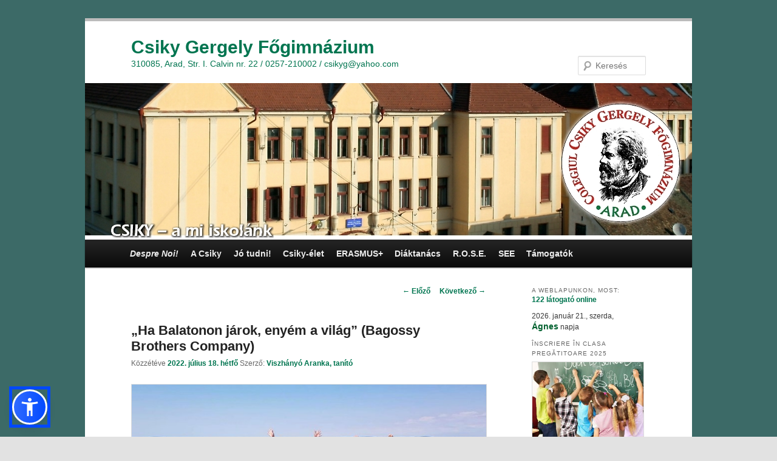

--- FILE ---
content_type: text/html; charset=UTF-8
request_url: https://www.csikygergelyarad.ro/?p=31415&page_number_0=2
body_size: 22523
content:
<!DOCTYPE html>
<!--[if IE 6]>
<html id="ie6" lang="hu">
<![endif]-->
<!--[if IE 7]>
<html id="ie7" lang="hu">
<![endif]-->
<!--[if IE 8]>
<html id="ie8" lang="hu">
<![endif]-->
<!--[if !(IE 6) & !(IE 7) & !(IE 8)]><!-->
<html lang="hu">
<!--<![endif]-->
<head>
<meta charset="UTF-8" />
<meta name="viewport" content="width=device-width" />
<title>„Ha Balatonon járok, enyém a világ” (Bagossy Brothers Company) | Csiky Gergely Főgimnázium</title>
<link rel="profile" href="http://gmpg.org/xfn/11" />
<link rel="stylesheet" type="text/css" media="all" href="https://www.csikygergelyarad.ro/wp-content/themes/twentyeleven/style.css" />
<link rel="pingback" href="https://www.csikygergelyarad.ro/xmlrpc.php" />
<!--[if lt IE 9]>
<script src="https://www.csikygergelyarad.ro/wp-content/themes/twentyeleven/js/html5.js" type="text/javascript"></script>
<![endif]-->
<link rel='dns-prefetch' href='//s.w.org' />
<link rel="alternate" type="application/rss+xml" title="Csiky Gergely Főgimnázium &raquo; hírcsatorna" href="https://www.csikygergelyarad.ro/?feed=rss2" />
<link rel="alternate" type="application/rss+xml" title="Csiky Gergely Főgimnázium &raquo; hozzászólás hírcsatorna" href="https://www.csikygergelyarad.ro/?feed=comments-rss2" />
		<script type="text/javascript">
			window._wpemojiSettings = {"baseUrl":"https:\/\/s.w.org\/images\/core\/emoji\/12.0.0-1\/72x72\/","ext":".png","svgUrl":"https:\/\/s.w.org\/images\/core\/emoji\/12.0.0-1\/svg\/","svgExt":".svg","source":{"concatemoji":"https:\/\/www.csikygergelyarad.ro\/wp-includes\/js\/wp-emoji-release.min.js?ver=d1aa6f6d673cb263d0935c7c9e21d041"}};
			!function(e,a,t){var n,r,o,i=a.createElement("canvas"),p=i.getContext&&i.getContext("2d");function s(e,t){var a=String.fromCharCode;p.clearRect(0,0,i.width,i.height),p.fillText(a.apply(this,e),0,0);e=i.toDataURL();return p.clearRect(0,0,i.width,i.height),p.fillText(a.apply(this,t),0,0),e===i.toDataURL()}function c(e){var t=a.createElement("script");t.src=e,t.defer=t.type="text/javascript",a.getElementsByTagName("head")[0].appendChild(t)}for(o=Array("flag","emoji"),t.supports={everything:!0,everythingExceptFlag:!0},r=0;r<o.length;r++)t.supports[o[r]]=function(e){if(!p||!p.fillText)return!1;switch(p.textBaseline="top",p.font="600 32px Arial",e){case"flag":return s([127987,65039,8205,9895,65039],[127987,65039,8203,9895,65039])?!1:!s([55356,56826,55356,56819],[55356,56826,8203,55356,56819])&&!s([55356,57332,56128,56423,56128,56418,56128,56421,56128,56430,56128,56423,56128,56447],[55356,57332,8203,56128,56423,8203,56128,56418,8203,56128,56421,8203,56128,56430,8203,56128,56423,8203,56128,56447]);case"emoji":return!s([55357,56424,55356,57342,8205,55358,56605,8205,55357,56424,55356,57340],[55357,56424,55356,57342,8203,55358,56605,8203,55357,56424,55356,57340])}return!1}(o[r]),t.supports.everything=t.supports.everything&&t.supports[o[r]],"flag"!==o[r]&&(t.supports.everythingExceptFlag=t.supports.everythingExceptFlag&&t.supports[o[r]]);t.supports.everythingExceptFlag=t.supports.everythingExceptFlag&&!t.supports.flag,t.DOMReady=!1,t.readyCallback=function(){t.DOMReady=!0},t.supports.everything||(n=function(){t.readyCallback()},a.addEventListener?(a.addEventListener("DOMContentLoaded",n,!1),e.addEventListener("load",n,!1)):(e.attachEvent("onload",n),a.attachEvent("onreadystatechange",function(){"complete"===a.readyState&&t.readyCallback()})),(n=t.source||{}).concatemoji?c(n.concatemoji):n.wpemoji&&n.twemoji&&(c(n.twemoji),c(n.wpemoji)))}(window,document,window._wpemojiSettings);
		</script>
		<style type="text/css">
img.wp-smiley,
img.emoji {
	display: inline !important;
	border: none !important;
	box-shadow: none !important;
	height: 1em !important;
	width: 1em !important;
	margin: 0 .07em !important;
	vertical-align: -0.1em !important;
	background: none !important;
	padding: 0 !important;
}
</style>
	<link rel='stylesheet' id='moztheme2011-css'  href='https://www.csikygergelyarad.ro/wp-content/plugins/twenty-eleven-theme-extensions/moztheme2011.css?ver=d1aa6f6d673cb263d0935c7c9e21d041' type='text/css' media='all' />
<link rel='stylesheet' id='twb-open-sans-css'  href='https://fonts.googleapis.com/css?family=Open+Sans%3A300%2C400%2C500%2C600%2C700%2C800&#038;display=swap&#038;ver=d1aa6f6d673cb263d0935c7c9e21d041' type='text/css' media='all' />
<link rel='stylesheet' id='twbbwg-global-css'  href='https://www.csikygergelyarad.ro/wp-content/plugins/photo-gallery/booster/assets/css/global.css?ver=1.0.0' type='text/css' media='all' />
<link rel='stylesheet' id='NextGEN-css'  href='https://www.csikygergelyarad.ro/wp-content/plugins/nextgen-gallery/css/nggallery.css?ver=1.0.0' type='text/css' media='screen' />
<link rel='stylesheet' id='shutter-css'  href='https://www.csikygergelyarad.ro/wp-content/plugins/nextgen-gallery/shutter/shutter-reloaded.css?ver=1.3.4' type='text/css' media='screen' />
<link rel='stylesheet' id='wp-block-library-css'  href='https://www.csikygergelyarad.ro/wp-includes/css/dist/block-library/style.min.css?ver=d1aa6f6d673cb263d0935c7c9e21d041' type='text/css' media='all' />
<link rel='stylesheet' id='bwg_fonts-css'  href='https://www.csikygergelyarad.ro/wp-content/plugins/photo-gallery/css/bwg-fonts/fonts.css?ver=0.0.1' type='text/css' media='all' />
<link rel='stylesheet' id='sumoselect-css'  href='https://www.csikygergelyarad.ro/wp-content/plugins/photo-gallery/css/sumoselect.min.css?ver=3.4.6' type='text/css' media='all' />
<link rel='stylesheet' id='mCustomScrollbar-css'  href='https://www.csikygergelyarad.ro/wp-content/plugins/photo-gallery/css/jquery.mCustomScrollbar.min.css?ver=3.1.5' type='text/css' media='all' />
<link rel='stylesheet' id='bwg_frontend-css'  href='https://www.csikygergelyarad.ro/wp-content/plugins/photo-gallery/css/styles.min.css?ver=1.8.30' type='text/css' media='all' />
<link rel='stylesheet' id='scrollup-css-css'  href='https://www.csikygergelyarad.ro/wp-content/plugins/smooth-scroll-up/css/scrollup.css?ver=d1aa6f6d673cb263d0935c7c9e21d041' type='text/css' media='all' />
<style id='scrollup-css-inline-css' type='text/css'>
a.scrollup-image {background-image: url("https://www.csikygergelyarad.ro/wp-content/plugins/smooth-scroll-up/img/scrollup.png") !important; }
</style>
<link rel='stylesheet' id='wp-polls-css'  href='https://www.csikygergelyarad.ro/wp-content/plugins/wp-polls/polls-css.css?ver=2.77.2' type='text/css' media='all' />
<style id='wp-polls-inline-css' type='text/css'>
.wp-polls .pollbar {
	margin: 1px;
	font-size: 7px;
	line-height: 9px;
	height: 9px;
	background: #960a0a;
	border: 1px solid #ffffff;
}

</style>
<link rel='stylesheet' id='wp-post-navigation-style-css'  href='https://www.csikygergelyarad.ro/wp-content/plugins/wp-post-navigation/style.css?ver=d1aa6f6d673cb263d0935c7c9e21d041' type='text/css' media='all' />
<link rel='stylesheet' id='tablepress-default-css'  href='https://www.csikygergelyarad.ro/wp-content/plugins/tablepress/css/default.min.css?ver=1.12' type='text/css' media='all' />
<link rel='stylesheet' id='__EPYT__style-css'  href='https://www.csikygergelyarad.ro/wp-content/plugins/youtube-embed-plus/styles/ytprefs.min.css?ver=14.2.1.3' type='text/css' media='all' />
<style id='__EPYT__style-inline-css' type='text/css'>

                .epyt-gallery-thumb {
                        width: 33.333%;
                }
                
</style>
<script type='text/javascript' src='https://www.csikygergelyarad.ro/wp-includes/js/jquery/jquery.js?ver=1.12.4-wp'></script>
<script type='text/javascript' src='https://www.csikygergelyarad.ro/wp-includes/js/jquery/jquery-migrate.min.js?ver=1.4.1'></script>
<script type='text/javascript' src='https://www.csikygergelyarad.ro/wp-content/plugins/photo-gallery/booster/assets/js/circle-progress.js?ver=1.2.2'></script>
<script type='text/javascript'>
/* <![CDATA[ */
var twb = {"nonce":"9deec3f64e","ajax_url":"https:\/\/www.csikygergelyarad.ro\/wp-admin\/admin-ajax.php","plugin_url":"https:\/\/www.csikygergelyarad.ro\/wp-content\/plugins\/photo-gallery\/booster","href":"https:\/\/www.csikygergelyarad.ro\/wp-admin\/admin.php?page=twbbwg_photo-gallery"};
var twb = {"nonce":"9deec3f64e","ajax_url":"https:\/\/www.csikygergelyarad.ro\/wp-admin\/admin-ajax.php","plugin_url":"https:\/\/www.csikygergelyarad.ro\/wp-content\/plugins\/photo-gallery\/booster","href":"https:\/\/www.csikygergelyarad.ro\/wp-admin\/admin.php?page=twbbwg_photo-gallery"};
/* ]]> */
</script>
<script type='text/javascript' src='https://www.csikygergelyarad.ro/wp-content/plugins/photo-gallery/booster/assets/js/global.js?ver=1.0.0'></script>
<script type='text/javascript'>
/* <![CDATA[ */
var shutterSettings = {"msgLoading":"L O A D I N G","msgClose":"Click to Close","imageCount":"1"};
/* ]]> */
</script>
<script type='text/javascript' src='https://www.csikygergelyarad.ro/wp-content/plugins/nextgen-gallery/shutter/shutter-reloaded.js?ver=1.3.3'></script>
<script type='text/javascript' src='https://www.csikygergelyarad.ro/wp-content/plugins/nextgen-gallery/js/jquery.cycle.all.min.js?ver=2.9995'></script>
<script type='text/javascript' src='https://www.csikygergelyarad.ro/wp-content/plugins/nextgen-gallery/js/ngg.slideshow.min.js?ver=1.06'></script>
<script type='text/javascript' src='https://www.csikygergelyarad.ro/wp-content/plugins/photo-gallery/js/jquery.sumoselect.min.js?ver=3.4.6'></script>
<script type='text/javascript' src='https://www.csikygergelyarad.ro/wp-content/plugins/photo-gallery/js/tocca.min.js?ver=2.0.9'></script>
<script type='text/javascript' src='https://www.csikygergelyarad.ro/wp-content/plugins/photo-gallery/js/jquery.mCustomScrollbar.concat.min.js?ver=3.1.5'></script>
<script type='text/javascript' src='https://www.csikygergelyarad.ro/wp-content/plugins/photo-gallery/js/jquery.fullscreen.min.js?ver=0.6.0'></script>
<script type='text/javascript'>
/* <![CDATA[ */
var bwg_objectsL10n = {"bwg_field_required":"field is required.","bwg_mail_validation":"Ez nem egy \u00e9rv\u00e9nyes e-mail c\u00edm\u00e9t. ","bwg_search_result":"Nincsenek k\u00e9pek felel meg a keres\u00e9st.","bwg_select_tag":"Select Tag","bwg_order_by":"Order By","bwg_search":"Keres\u00e9s","bwg_show_ecommerce":"Show Ecommerce","bwg_hide_ecommerce":"Hide Ecommerce","bwg_show_comments":"Hozz\u00e1sz\u00f3l\u00e1st mutat","bwg_hide_comments":"Megjegyz\u00e9sek elrejt\u00e9se","bwg_restore":"Vissza\u00e1ll\u00edt\u00e1sa","bwg_maximize":"Maximaliz\u00e1l\u00e1sa","bwg_fullscreen":"Teljes k\u00e9perny\u0151","bwg_exit_fullscreen":"Kil\u00e9p\u00e9s Teljes k\u00e9perny\u0151","bwg_search_tag":"SEARCH...","bwg_tag_no_match":"No tags found","bwg_all_tags_selected":"All tags selected","bwg_tags_selected":"tags selected","play":"Lej\u00e1tsz\u00e1s","pause":"Sz\u00fcnet","is_pro":"","bwg_play":"Lej\u00e1tsz\u00e1s","bwg_pause":"Sz\u00fcnet","bwg_hide_info":"Inform\u00e1ci\u00f3 elrejt\u00e9se","bwg_show_info":"Mutassa info","bwg_hide_rating":"Hide \u00e9rt\u00e9kel\u00e9se","bwg_show_rating":"Mutassa \u00e9rt\u00e9kel\u00e9se","ok":"Ok","cancel":"Cancel","select_all":"Select all","lazy_load":"0","lazy_loader":"https:\/\/www.csikygergelyarad.ro\/wp-content\/plugins\/photo-gallery\/images\/ajax_loader.png","front_ajax":"0","bwg_tag_see_all":"see all tags","bwg_tag_see_less":"see less tags"};
/* ]]> */
</script>
<script type='text/javascript' src='https://www.csikygergelyarad.ro/wp-content/plugins/photo-gallery/js/scripts.min.js?ver=1.8.30'></script>
<script type='text/javascript' src='https://www.csikygergelyarad.ro/wp-content/plugins/wp-hide-post/public/js/wp-hide-post-public.js?ver=2.0.10'></script>
<script type='text/javascript'>
/* <![CDATA[ */
var _EPYT_ = {"ajaxurl":"https:\/\/www.csikygergelyarad.ro\/wp-admin\/admin-ajax.php","security":"4f88027fe0","gallery_scrolloffset":"20","eppathtoscripts":"https:\/\/www.csikygergelyarad.ro\/wp-content\/plugins\/youtube-embed-plus\/scripts\/","eppath":"https:\/\/www.csikygergelyarad.ro\/wp-content\/plugins\/youtube-embed-plus\/","epresponsiveselector":"[\"iframe.__youtube_prefs_widget__\"]","epdovol":"1","version":"14.2.1.3","evselector":"iframe.__youtube_prefs__[src], iframe[src*=\"youtube.com\/embed\/\"], iframe[src*=\"youtube-nocookie.com\/embed\/\"]","ajax_compat":"","maxres_facade":"eager","ytapi_load":"light","pause_others":"","stopMobileBuffer":"1","facade_mode":"","not_live_on_channel":"","vi_active":"","vi_js_posttypes":[]};
/* ]]> */
</script>
<script type='text/javascript' src='https://www.csikygergelyarad.ro/wp-content/plugins/youtube-embed-plus/scripts/ytprefs.min.js?ver=14.2.1.3'></script>
<link rel='https://api.w.org/' href='https://www.csikygergelyarad.ro/index.php?rest_route=/' />
<link rel="EditURI" type="application/rsd+xml" title="RSD" href="https://www.csikygergelyarad.ro/xmlrpc.php?rsd" />
<link rel="wlwmanifest" type="application/wlwmanifest+xml" href="https://www.csikygergelyarad.ro/wp-includes/wlwmanifest.xml" /> 
<link rel='prev' title='Kirándulás Bereckre' href='https://www.csikygergelyarad.ro/?p=31409' />
<link rel='next' title='Aranyosi kirándulás' href='https://www.csikygergelyarad.ro/?p=31430' />

<link rel="canonical" href="https://www.csikygergelyarad.ro/?p=31415" />
<link rel='shortlink' href='https://www.csikygergelyarad.ro/?p=31415' />
<link rel="alternate" type="application/json+oembed" href="https://www.csikygergelyarad.ro/index.php?rest_route=%2Foembed%2F1.0%2Fembed&#038;url=https%3A%2F%2Fwww.csikygergelyarad.ro%2F%3Fp%3D31415" />
<link rel="alternate" type="text/xml+oembed" href="https://www.csikygergelyarad.ro/index.php?rest_route=%2Foembed%2F1.0%2Fembed&#038;url=https%3A%2F%2Fwww.csikygergelyarad.ro%2F%3Fp%3D31415&#038;format=xml" />
<script src="https://cdn.jsdelivr.net/npm/sienna-accessibility@latest/dist/sienna-accessibility.umd.js" defer></script>
<!-- <meta name="NextGEN" version="1.9.3" /> -->
<style type="text/css">
					.wp-post-navigation a{
					a
					}
				 </style>	<style>
		/* Link color */
		a,
		#site-title a:focus,
		#site-title a:hover,
		#site-title a:active,
		.entry-title a:hover,
		.entry-title a:focus,
		.entry-title a:active,
		.widget_twentyeleven_ephemera .comments-link a:hover,
		section.recent-posts .other-recent-posts a[rel="bookmark"]:hover,
		section.recent-posts .other-recent-posts .comments-link a:hover,
		.format-image footer.entry-meta a:hover,
		#site-generator a:hover {
			color: #007550;
		}
		section.recent-posts .other-recent-posts .comments-link a:hover {
			border-color: #007550;
		}
		article.feature-image.small .entry-summary p a:hover,
		.entry-header .comments-link a:hover,
		.entry-header .comments-link a:focus,
		.entry-header .comments-link a:active,
		.feature-slider a.active {
			background-color: #007550;
		}
	</style>
	<style type="text/css" id="twentyeleven-header-css">
			#site-title a,
		#site-description {
			color: #007550;
		}
		</style>
	<style type="text/css" id="custom-background-css">
body.custom-background { background-image: url("https://www.csikygergelyarad.ro/wp-content/uploads/temp/hatter_2016_majus.jpg"); background-position: center top; background-size: auto; background-repeat: repeat; background-attachment: fixed; }
</style>
			<style type="text/css" id="wp-custom-css">
			
		</style>
		</head>

<body class="post-template-default single single-post postid-31415 single-format-standard custom-background two-column right-sidebar moz-sidebar-adjust">
<div id="page" class="hfeed">
	<header id="branding" role="banner">
			<hgroup>
				<h1 id="site-title"><span><a href="https://www.csikygergelyarad.ro/" rel="home">Csiky Gergely Főgimnázium</a></span></h1>
				<h2 id="site-description">310085, Arad, Str. I. Calvin nr. 22 / 0257-210002 / csikyg@yahoo.com</h2>
			</hgroup>

 

						<a href="https://www.csikygergelyarad.ro/">
									<img src="https://www.csikygergelyarad.ro/wp-content/uploads/temp/csiky1.jpg" width="1000" height="258" alt="Csiky Gergely Főgimnázium" />
							</a>
			
								<form method="get" id="searchform" action="https://www.csikygergelyarad.ro/">
		<label for="s" class="assistive-text">Keresés</label>
		<input type="text" class="field" name="s" id="s" placeholder="Keresés" />
		<input type="submit" class="submit" name="submit" id="searchsubmit" value="Keresés" />
	</form>
			
			<nav id="access" role="navigation">
				<h3 class="assistive-text">Főmenü</h3>
								<div class="skip-link"><a class="assistive-text" href="#content">Tovább az elsődleges tartalomra</a></div>
												<div class="menu-main-container"><ul id="menu-main" class="menu"><li id="menu-item-12643" class="menu-item menu-item-type-post_type menu-item-object-page menu-item-has-children menu-item-12643"><a href="https://www.csikygergelyarad.ro/?page_id=12599"><i>Despre Noi!</i></a>
<ul class="sub-menu">
	<li id="menu-item-32075" class="menu-item menu-item-type-custom menu-item-object-custom menu-item-32075"><a href="https://www.csikygergelyarad.ro/wp-content/uploads/temp/PAS-Csiky-2022-2027-3.pdf">PAS</a></li>
</ul>
</li>
<li id="menu-item-15" class="menu-item menu-item-type-custom menu-item-object-custom menu-item-has-children menu-item-15"><a href="https://www.csikygergelyarad.ro/?page_id=2">A Csiky</a>
<ul class="sub-menu">
	<li id="menu-item-16" class="menu-item menu-item-type-post_type menu-item-object-page menu-item-16"><a href="https://www.csikygergelyarad.ro/?page_id=2">Bemutatkozás</a></li>
	<li id="menu-item-6635" class="menu-item menu-item-type-post_type menu-item-object-page menu-item-6635"><a href="https://www.csikygergelyarad.ro/?page_id=6631">Felszereltség</a></li>
	<li id="menu-item-32" class="menu-item menu-item-type-post_type menu-item-object-page menu-item-32"><a href="https://www.csikygergelyarad.ro/?page_id=21">Az iskola múltjáról</a></li>
	<li id="menu-item-31" class="menu-item menu-item-type-post_type menu-item-object-page menu-item-31"><a href="https://www.csikygergelyarad.ro/?page_id=23">Névadónkról</a></li>
	<li id="menu-item-30" class="menu-item menu-item-type-post_type menu-item-object-page menu-item-30"><a href="https://www.csikygergelyarad.ro/?page_id=25">Hírneves elődök</a></li>
	<li id="menu-item-169" class="menu-item menu-item-type-post_type menu-item-object-page menu-item-169"><a href="https://www.csikygergelyarad.ro/?page_id=157">Testvériskolák</a></li>
	<li id="menu-item-29880" class="menu-item menu-item-type-post_type menu-item-object-page menu-item-29880"><a href="https://www.csikygergelyarad.ro/?page_id=29876">Szórólap / Pliant</a></li>
	<li id="menu-item-3575" class="menu-item menu-item-type-custom menu-item-object-custom menu-item-has-children menu-item-3575"><a href="https://www.csikygergelyarad.ro/?page_id=3580">Archívum</a>
	<ul class="sub-menu">
		<li id="menu-item-3576" class="menu-item menu-item-type-custom menu-item-object-custom menu-item-3576"><a href="https://www.csikygergelyarad.ro/?page_id=3580">2011–2012</a></li>
		<li id="menu-item-10062" class="menu-item menu-item-type-post_type menu-item-object-page menu-item-10062"><a href="https://www.csikygergelyarad.ro/?page_id=10056">2012–2013</a></li>
		<li id="menu-item-10061" class="menu-item menu-item-type-post_type menu-item-object-page menu-item-10061"><a href="https://www.csikygergelyarad.ro/?page_id=10058">2013–2014</a></li>
		<li id="menu-item-13107" class="menu-item menu-item-type-post_type menu-item-object-page menu-item-13107"><a href="https://www.csikygergelyarad.ro/?page_id=13098">2014–2015</a></li>
		<li id="menu-item-16363" class="menu-item menu-item-type-post_type menu-item-object-page menu-item-16363"><a href="https://www.csikygergelyarad.ro/?page_id=16360">2015–2016</a></li>
		<li id="menu-item-20044" class="menu-item menu-item-type-post_type menu-item-object-page menu-item-20044"><a href="https://www.csikygergelyarad.ro/?page_id=20041">2016–2017</a></li>
	</ul>
</li>
</ul>
</li>
<li id="menu-item-33" class="menu-item menu-item-type-custom menu-item-object-custom menu-item-has-children menu-item-33"><a href="https://www.csikygergelyarad.ro/?page_id=136">Jó tudni!</a>
<ul class="sub-menu">
	<li id="menu-item-35950" class="menu-item menu-item-type-post_type menu-item-object-page menu-item-35950"><a href="https://www.csikygergelyarad.ro/?page_id=35936">Tanév 2024–2025</a></li>
	<li id="menu-item-16022" class="menu-item menu-item-type-custom menu-item-object-custom menu-item-has-children menu-item-16022"><a href="https://www.csikygergelyarad.ro/?page_id=33680">Vizsgák menetrendje</a>
	<ul class="sub-menu">
		<li id="menu-item-33693" class="menu-item menu-item-type-post_type menu-item-object-page menu-item-33693"><a href="https://www.csikygergelyarad.ro/?page_id=33680">Érettségi 2025</a></li>
		<li id="menu-item-33679" class="menu-item menu-item-type-post_type menu-item-object-page menu-item-33679"><a href="https://www.csikygergelyarad.ro/?page_id=33674">Nyolcadikosok képességfelmérője 2024</a></li>
	</ul>
</li>
	<li id="menu-item-33718" class="menu-item menu-item-type-post_type menu-item-object-page menu-item-33718"><a href="https://www.csikygergelyarad.ro/?page_id=33695">Pedagógusok, munkatársak 2023–2024</a></li>
	<li id="menu-item-35958" class="menu-item menu-item-type-post_type menu-item-object-page menu-item-35958"><a href="https://www.csikygergelyarad.ro/?page_id=35953">Osztályok és terembeosztás 2024–2025</a></li>
	<li id="menu-item-34115" class="menu-item menu-item-type-post_type menu-item-object-page menu-item-34115"><a href="https://www.csikygergelyarad.ro/?page_id=34112">Belső rendszabályzat – Regulament de ordine interioară</a></li>
</ul>
</li>
<li id="menu-item-176" class="menu-item menu-item-type-custom menu-item-object-custom menu-item-has-children menu-item-176"><a href="https://www.csikygergelyarad.ro/?cat=1">Csiky-élet</a>
<ul class="sub-menu">
	<li id="menu-item-196" class="menu-item menu-item-type-taxonomy menu-item-object-category current-post-ancestor current-menu-parent current-post-parent menu-item-196"><a href="https://www.csikygergelyarad.ro/?cat=1">Hírek, események</a></li>
	<li id="menu-item-18509" class="menu-item menu-item-type-custom menu-item-object-custom menu-item-18509"><a href="https://www.csikygergelyarad.ro/?cat=5">Kollégium</a></li>
	<li id="menu-item-16733" class="menu-item menu-item-type-post_type menu-item-object-page menu-item-16733"><a href="https://www.csikygergelyarad.ro/?page_id=16730">Iskolapszichológusi és gyógypedagógiai kabinet</a></li>
	<li id="menu-item-151" class="menu-item menu-item-type-post_type menu-item-object-page menu-item-151"><a href="https://www.csikygergelyarad.ro/?page_id=146">Támogatások, díjak, ösztöndíjak</a></li>
	<li id="menu-item-20549" class="menu-item menu-item-type-post_type menu-item-object-page menu-item-20549"><a href="https://www.csikygergelyarad.ro/?page_id=20545">Könyvtár</a></li>
	<li id="menu-item-194" class="menu-item menu-item-type-post_type menu-item-object-page menu-item-194"><a href="https://www.csikygergelyarad.ro/?page_id=186">Csiky-Csuky</a></li>
</ul>
</li>
<li id="menu-item-18505" class="menu-item menu-item-type-custom menu-item-object-custom menu-item-has-children menu-item-18505"><a href="https://www.csikygergelyarad.ro/?page_id=34638">ERASMUS+</a>
<ul class="sub-menu">
	<li id="menu-item-34637" class="menu-item menu-item-type-taxonomy menu-item-object-category menu-item-34637"><a href="https://www.csikygergelyarad.ro/?cat=441">Erasmus+ VET Akkreditáció</a></li>
	<li id="menu-item-34677" class="menu-item menu-item-type-taxonomy menu-item-object-category menu-item-34677"><a href="https://www.csikygergelyarad.ro/?cat=442">Erasmus+ KEEPING UP WITH DIGITAL NATIVES</a></li>
	<li id="menu-item-20276" class="menu-item menu-item-type-taxonomy menu-item-object-category menu-item-20276"><a href="https://www.csikygergelyarad.ro/?cat=225">Erasmus+ OTP</a></li>
	<li id="menu-item-18506" class="menu-item menu-item-type-taxonomy menu-item-object-category menu-item-18506"><a href="https://www.csikygergelyarad.ro/?cat=224">Erasmus+ Európai Expressz</a></li>
	<li id="menu-item-20278" class="menu-item menu-item-type-taxonomy menu-item-object-category menu-item-20278"><a href="https://www.csikygergelyarad.ro/?cat=252">Erasmus+ Let&#8217;s BENEFIT</a></li>
	<li id="menu-item-31590" class="menu-item menu-item-type-taxonomy menu-item-object-category menu-item-31590"><a href="https://www.csikygergelyarad.ro/?cat=371">Erasmus+ L.O.W.E.</a></li>
</ul>
</li>
<li id="menu-item-31768" class="menu-item menu-item-type-taxonomy menu-item-object-category menu-item-31768"><a href="https://www.csikygergelyarad.ro/?cat=62">Diáktanács</a></li>
<li id="menu-item-22928" class="menu-item menu-item-type-taxonomy menu-item-object-category menu-item-22928"><a href="https://www.csikygergelyarad.ro/?cat=282">R.O.S.E.</a></li>
<li id="menu-item-31976" class="menu-item menu-item-type-taxonomy menu-item-object-category menu-item-has-children menu-item-31976"><a href="https://www.csikygergelyarad.ro/?cat=379">SEE</a>
<ul class="sub-menu">
	<li id="menu-item-32216" class="menu-item menu-item-type-post_type menu-item-object-post menu-item-32216"><a href="https://www.csikygergelyarad.ro/?p=32212">Despre proiect</a></li>
	<li id="menu-item-31978" class="menu-item menu-item-type-post_type menu-item-object-post menu-item-has-children menu-item-31978"><a href="https://www.csikygergelyarad.ro/?p=31959">Articole</a>
	<ul class="sub-menu">
		<li id="menu-item-32228" class="menu-item menu-item-type-custom menu-item-object-custom menu-item-32228"><a href="https://www.csikygergelyarad.ro/?p=31855">Formare profesională în Grecia – plan</a></li>
		<li id="menu-item-32227" class="menu-item menu-item-type-custom menu-item-object-custom menu-item-32227"><a href="https://www.csikygergelyarad.ro/?p=31959">Formare profesională în Grecia – raport</a></li>
	</ul>
</li>
</ul>
</li>
<li id="menu-item-22929" class="menu-item menu-item-type-post_type menu-item-object-page menu-item-22929"><a href="https://www.csikygergelyarad.ro/?page_id=159">Támogatók</a></li>
</ul></div>			</nav><!-- #access -->
	</header><!-- #branding -->


	<div id="main">

		<div id="primary">
			<div id="content" role="main">

				
					<nav id="nav-single">
						<h3 class="assistive-text">Bejegyzés navigáció</h3>
						<span class="nav-previous"><a href="https://www.csikygergelyarad.ro/?p=31409" rel="prev"><span class="meta-nav">&larr;</span> Előző</a></span>
						<span class="nav-next"><a href="https://www.csikygergelyarad.ro/?p=31430" rel="next">Következő <span class="meta-nav">&rarr;</span></a></span>
					</nav><!-- #nav-single -->

					
<article id="post-31415" class="post-31415 post type-post status-publish format-standard hentry category-hirek category-vakacio tag-kreativitas tag-utazas tag-vidaman">
	<header class="entry-header">
		<h1 class="entry-title">„Ha Balatonon járok, enyém a világ” (Bagossy Brothers Company)</h1>

				<div class="entry-meta">
			<span class="sep">Közzétéve </span><a href="https://www.csikygergelyarad.ro/?p=31415" title="20:12" rel="bookmark"><time class="entry-date" datetime="2022-07-18T20:12:19+03:00">2022. július 18.  hétfő</time></a><span class="by-author"> <span class="sep"> Szerző: </span> <span class="author vcard"><a class="url fn n" href="https://www.csikygergelyarad.ro/?author=1001173" title="Viszhányó Aranka, tanító valamennyi bejegyzése" rel="author">Viszhányó Aranka, tanító</a></span></span>		</div><!-- .entry-meta -->
			</header><!-- .entry-header -->

	<div class="entry-content">
		
<div class="wp-block-image"><figure class="aligncenter size-large"><a href="https://www.csikygergelyarad.ro/wp-content/uploads/temp/Balatonon_3A_01.jpg" target="_blank" rel="noreferrer noopener"><img src="https://www.csikygergelyarad.ro/wp-content/uploads/temp/Balatonon_3A_sav.jpg" alt="" class="wp-image-31420" srcset="https://www.csikygergelyarad.ro/wp-content/uploads/temp/Balatonon_3A_sav.jpg 710w, https://www.csikygergelyarad.ro/wp-content/uploads/temp/Balatonon_3A_sav-300x154.jpg 300w, https://www.csikygergelyarad.ro/wp-content/uploads/temp/Balatonon_3A_sav-500x256.jpg 500w" sizes="(max-width: 710px) 100vw, 710px" /></a></figure></div>



<p><strong>Július 10-én reggel sátrakkal, hálózsákokkal és egyéb,
táborozáshoz elengedhetetlen felszereléssel gyülekezett a III.</strong><strong> </strong><strong>A osztály 17 bátor kisdiákja a Szabadság-szobor
szomszédságában. Néhány </strong><strong>„</strong><strong>elvetemült”
szülő és a tanító néni merészet és nagyot gondolt, és a Balaton felé
irányították a járgányaikat, hogy egy hetet tölthessen együtt a kis csapat.</strong></p>



<span id="more-31415"></span>



<p>A
balatonföldvári Diós kemping volt a főhadiszállás, ahol néhány lakókocsi és
sátorhely várta a nyaralókat. Sajnos, az első napokban nem kedvezett az
időjárás, hiába is jártunk eső-, akarom mondani naptáncot a tűz körül. De az
erős szél sem tántorította el az éhes táborozókat, hogy megkeressék a Platán
éttermet, ahol már várta őket a gőzölgő pizza. (Sajnos, az étterem közvetlen közelében
villanyhajtású játékautókat, vagyis dodgemeket szúrtak ki az éles szemek, ami a
pénztárcákra volt kellemetlen hatással a hét folyamán.)</p>



<p>A második napon a zamárdi kalandpark
helyett majdnem az autópályára hajtottunk, de végül sikerült megtalálnunk az
úti célt. Felejthetetlen élményekkel gazdagodtunk a kalandparkban, volt, aki
minden junior pályát teljesített, volt, aki legyőzte kezdeti félelmeit, de
volt, akit létrával kellett lehozni a kötélpályáról. Pár kisebb horzsolástól
eltekintve, épségben hazaértünk.</p>



<p>A
napisten még mindig nem reagált a táncainkra, ezért kénytelenek voltunk
kézműveskedni is: gipszfigurákat festettünk, nemezlabdát gyúrtunk,
gyöngykarkötőket szőttünk. </p>



<p>Aztán
a negyedik és
ötödik napon megkönyörültek rajtunk az égiek, megmártózhattunk a Balatonban.
Azért elég gyakran kiparancsolt bennünket a tanító néni a vízből, a lila szájakat
látva. Este szalonnát és pillecukrot sütöttünk a tábortűznél.</p>



<p>Nehogy
túl sok legyen a jóból, utolsó előtti napon újra beborult az ég. De minden
rosszban van valami jó, megmásztuk a balatonföldvári kilátót (teljes nevén:
hajózástörténeti látogatóközpont és kilátó). Érdekes dolgokat
láttunk-hallottunk itt, mozizás közben tanultunk a balatoni gőzhajózásról, matrózcsomókat
próbáltunk kötni, kormánylapátot forgatva virtuálisan hajóztunk, és nem
utolsósorban 70 méteres magasságból néztünk végig a Balatonon. Délután
elrejtett kincsek után vadásztunk a kempingben.</p>



<p>Szombaton,
a hazautazás napján, szomorúan keresgéltük elcsatangolt zoknijainkat, amikor a
tanító néni közölte, hogy fürdőruhát húzzunk magunkra, mert indulás előtt még
csobbanunk. Az indulásra kész autók begördültek a szabadstrand melletti
parkolóba, és türelmesen megvárták, amíg letérdelve a vízbe, eljátsszuk, hogy
nyakig ér a Balaton. Fürdőzés után még egy utolsó sajtos-tejfölös lángost is
bepakoltunk, és egy utolsó jéghideg üdítőt is felhajtottunk, nehogy legyen
hangunk, mire hazaérünk.</p>



<p class="has-text-align-right"><em>A tábori naplókból tallózta: Viszhányó Aranka, tanító</em></p>



<style id="bwg-style-0">    #bwg_container1_0 #bwg_container2_0 .bwg-container-0.bwg-standard-thumbnails {      width: 529px;              justify-content: center;        margin:0 auto !important;              background-color: rgba(255, 255, 255, 0.00);            padding-left: 4px;      padding-top: 4px;      max-width: 100%;            }        #bwg_container1_0 #bwg_container2_0 .bwg-container-0.bwg-standard-thumbnails .bwg-item {    justify-content: flex-start;      max-width: 105px;            width: 105px !important;          }    #bwg_container1_0 #bwg_container2_0 .bwg-container-0.bwg-standard-thumbnails .bwg-item a {       margin-right: 4px;       margin-bottom: 4px;    }    #bwg_container1_0 #bwg_container2_0 .bwg-container-0.bwg-standard-thumbnails .bwg-item0 {      padding: 0px;            background-color:rgba(255,255,255, 0.30);      border: 0px none #CCCCCC;      opacity: 1.00;      border-radius: 0;      box-shadow: 0px 0px 0px #888888;    }    #bwg_container1_0 #bwg_container2_0 .bwg-container-0.bwg-standard-thumbnails .bwg-item1 img {      max-height: none;      max-width: none;      padding: 0 !important;    }        @media only screen and (min-width: 480px) {      #bwg_container1_0 #bwg_container2_0 .bwg-container-0.bwg-standard-thumbnails .bwg-item0 {        transition: all 0.3s ease 0s;-webkit-transition: all 0.3s ease 0s;      }      #bwg_container1_0 #bwg_container2_0 .bwg-container-0.bwg-standard-thumbnails .bwg-item0:hover {        -ms-transform: scale(1.1);        -webkit-transform: scale(1.1);        transform: scale(1.1);      }    }          #bwg_container1_0 #bwg_container2_0 .bwg-container-0.bwg-standard-thumbnails .bwg-item1 {      padding-top: 85.714285714286%;    }        #bwg_container1_0 #bwg_container2_0 .bwg-container-0.bwg-standard-thumbnails .bwg-title1 {      position: absolute;      top: 0;      z-index: 100;      width: 100%;      height: 100%;      display: flex;      justify-content: center;      align-content: center;      flex-direction: column;      opacity: 0;    }	      #bwg_container1_0 #bwg_container2_0 .bwg-container-0.bwg-standard-thumbnails .bwg-title2,    #bwg_container1_0 #bwg_container2_0 .bwg-container-0.bwg-standard-thumbnails .bwg-ecommerce2 {      color: #FFFFFF;      font-family: segoe ui;      font-size: 16px;      font-weight: bold;      padding: 2px;      text-shadow: 0px 0px 0px #888888;      max-height: 100%;    }    #bwg_container1_0 #bwg_container2_0 .bwg-container-0.bwg-standard-thumbnails .bwg-thumb-description span {    color: #323A45;    font-family: Ubuntu;    font-size: 12px;    max-height: 100%;    word-wrap: break-word;    }    #bwg_container1_0 #bwg_container2_0 .bwg-container-0.bwg-standard-thumbnails .bwg-play-icon2 {      font-size: 32px;    }    #bwg_container1_0 #bwg_container2_0 .bwg-container-0.bwg-standard-thumbnails .bwg-ecommerce2 {      font-size: 19.2px;      color: #CCCCCC;    }    </style>    <div id="bwg_container1_0"         class="bwg_container bwg_thumbnail bwg_thumbnails "         data-right-click-protection="1"         data-bwg="0"         data-scroll="0"         data-gallery-type="thumbnails"         data-gallery-view-type="thumbnails"         data-current-url="/?p=31415&#038;page_number_0=2"         data-lightbox-url="https://www.csikygergelyarad.ro/wp-admin/admin-ajax.php?action=GalleryBox&#038;current_view=0&#038;gallery_id=1072&#038;tag=0&#038;theme_id=1&#038;shortcode_id=3274&#038;sort_by=filename&#038;order_by=asc&#038;current_url=%2F%3Fp%3D31415%26page_number_0%3D2"         data-gallery-id="1072"         data-popup-width="1280"         data-popup-height="687"         data-is-album="gallery"         data-buttons-position="bottom">      <div id="bwg_container2_0">             <div id="ajax_loading_0" class="bwg_loading_div_1">      <div class="bwg_loading_div_2">        <div class="bwg_loading_div_3">          <div id="loading_div_0" class="bwg_spider_ajax_loading">          </div>        </div>      </div>    </div>            <form id="gal_front_form_0"              class="bwg-hidden"              method="post"              action="#"              data-current="0"              data-shortcode-id="3274"              data-gallery-type="thumbnails"              data-gallery-id="1072"              data-tag="0"              data-album-id="0"              data-theme-id="1"              data-ajax-url="https://www.csikygergelyarad.ro/wp-admin/admin-ajax.php?action=bwg_frontend_data">          <div id="bwg_container3_0" class="bwg-background bwg-background-0">                <div data-max-count="5"         data-thumbnail-width="105"         data-bwg="0"         data-gallery-id="1072"         data-lightbox-url="https://www.csikygergelyarad.ro/wp-admin/admin-ajax.php?action=GalleryBox&amp;current_view=0&amp;gallery_id=1072&amp;tag=0&amp;theme_id=1&amp;shortcode_id=3274&amp;sort_by=filename&amp;order_by=asc&amp;current_url=%2F%3Fp%3D31415%26page_number_0%3D2"         id="bwg_thumbnails_0"         class="bwg-container-0 bwg-thumbnails bwg-standard-thumbnails bwg-container bwg-border-box">            <div class="bwg-item">        <a class="bwg-a  bwg_lightbox"  data-image-id="20922" href="https://www.csikygergelyarad.ro/wp-content/uploads/temp/photo-gallery/03-2021-2022/2022_099_balaton_3A/Balatonon_3A_11.jpg?bwg=1658164133" data-elementor-open-lightbox="no">                <div class="bwg-item0 ">          <div class="bwg-item1 ">            <div class="bwg-item2">              <img class="skip-lazy bwg_standart_thumb_img_0 "                   data-id="20922"                   data-width="300.00"                   data-height="225.00"                   data-src="https://www.csikygergelyarad.ro/wp-content/uploads/temp/photo-gallery/03-2021-2022/2022_099_balaton_3A/thumb/Balatonon_3A_11.jpg?bwg=1658164133"                   src="https://www.csikygergelyarad.ro/wp-content/uploads/temp/photo-gallery/03-2021-2022/2022_099_balaton_3A/thumb/Balatonon_3A_11.jpg?bwg=1658164133"                   alt=""                   title="" />            </div>            <div class="">              <div class="bwg-title1"><div class="bwg-title2">&nbsp;</div></div>                                        </div>          </div>        </div>                        </a>              </div>            <div class="bwg-item">        <a class="bwg-a  bwg_lightbox"  data-image-id="20921" href="https://www.csikygergelyarad.ro/wp-content/uploads/temp/photo-gallery/03-2021-2022/2022_099_balaton_3A/Balatonon_3A_12.jpg?bwg=1658164133" data-elementor-open-lightbox="no">                <div class="bwg-item0 ">          <div class="bwg-item1 ">            <div class="bwg-item2">              <img class="skip-lazy bwg_standart_thumb_img_0 "                   data-id="20921"                   data-width="300.00"                   data-height="180.00"                   data-src="https://www.csikygergelyarad.ro/wp-content/uploads/temp/photo-gallery/03-2021-2022/2022_099_balaton_3A/thumb/Balatonon_3A_12.jpg?bwg=1658164133"                   src="https://www.csikygergelyarad.ro/wp-content/uploads/temp/photo-gallery/03-2021-2022/2022_099_balaton_3A/thumb/Balatonon_3A_12.jpg?bwg=1658164133"                   alt=""                   title="" />            </div>            <div class="">              <div class="bwg-title1"><div class="bwg-title2">&nbsp;</div></div>                                        </div>          </div>        </div>                        </a>              </div>          </div>    <style>      /*pagination styles*/      #bwg_container1_0 #bwg_container2_0 .tablenav-pages_0 {				text-align: center;				font-size: 12px;				font-family: segoe ui;				font-weight: bold;				color: #666666;				margin: 6px 0 4px;				display: block;      }      @media only screen and (max-width : 320px) {      #bwg_container1_0 #bwg_container2_0 .displaying-num_0 {     	 display: none;      }      }      #bwg_container1_0 #bwg_container2_0 .displaying-num_0 {				font-size: 12px;				font-family: segoe ui;				font-weight: bold;				color: #666666;				margin-right: 10px;				vertical-align: middle;      }      #bwg_container1_0 #bwg_container2_0 .paging-input_0 {				font-size: 12px;				font-family: segoe ui;				font-weight: bold;				color: #666666;				vertical-align: middle;      }      #bwg_container1_0 #bwg_container2_0 .tablenav-pages_0 a.disabled,      #bwg_container1_0 #bwg_container2_0 .tablenav-pages_0 a.disabled:hover,      #bwg_container1_0 #bwg_container2_0 .tablenav-pages_0 a.disabled:focus,			#bwg_container1_0 #bwg_container2_0 .tablenav-pages_0 input.bwg_current_page {				cursor: default;				color: rgba(102, 102, 102, 0.5);      }      #bwg_container1_0 #bwg_container2_0 .tablenav-pages_0 a,      #bwg_container1_0 #bwg_container2_0 .tablenav-pages_0 input.bwg_current_page {				cursor: pointer;				text-align: center;				font-size: 12px;				font-family: segoe ui;				font-weight: bold;				color: #666666;				text-decoration: none;				padding: 3px 6px;				margin: 0;				border-radius: 0;				border-style: solid;				border-width: 1px;				border-color: #E3E3E3;								background-color: rgba(255, 255, 255, 1.00);				box-shadow: 0;				transition: all 0.3s ease 0s;-webkit-transition: all 0.3s ease 0s;      }      </style>      <span class="bwg_nav_cont_0">              <div class="tablenav-pages_0">                      <span class="pagination-links_0 pagination-links" data-pages-count="2">              <span class="pagination-links_col1">              <a class="bwg-a first-page-0" title="Ugrás az első oldalra" href="/?p=31415&#038;page_number_0=1">«</a>              <a class="bwg-a prev-page-0" title="Ugrás az előző oldalra" href="/?p=31415&#038;page_number_0=1">‹</a>              </span>							<span class="pagination-links_col2">									<input type="number" class="bwg_current_page" name="bwg_current_page" value="2" data-url-info="page_number_0" onkeypress="return bwg_change_page_0(event, this)" min="1" oninput="validity.valid||(value='')" />										A										<span class="total-pages_0">											2										</span>							</span>              <span class="pagination-links_col3">                <a class="bwg-a next-page disabled" title="Ugrás a következő oldalra" >›</a>                <a class="bwg-a last-page disabled" title="Menj az utolsó oldalra" >»</a>              </span>						</span>						        </div>                <input type="hidden" id="page_number_0" name="page_number_0" value="2" />      <script type="text/javascript">        if( jQuery('.bwg_nav_cont_0').length > 1 ) {          jQuery('.bwg_nav_cont_0').first().remove()        }        function spider_page_0(cur, x, y, load_more) {          if (typeof load_more == "undefined") {            var load_more = false;          }          if (jQuery(cur).hasClass('disabled')) {            return false;          }          var items_county_0 = 2;          switch (y) {            case 1:              if (x >= items_county_0) {                document.getElementById('page_number_0').value = items_county_0;              }              else {                document.getElementById('page_number_0').value = x + 1;              }              break;            case 2:              document.getElementById('page_number_0').value = items_county_0;              break;            case -1:              if (x == 1) {                document.getElementById('page_number_0').value = 1;              }              else {                document.getElementById('page_number_0').value = x - 1;              }              break;            case -2:              document.getElementById('page_number_0').value = 1;              break;						case 0:              document.getElementById('page_number_0').value = x;              break;            default:              document.getElementById('page_number_0').value = 1;          }          bwg_ajax('gal_front_form_0', '0', 'bwg_thumbnails_0', '0', '', 'gallery', 0, '', '', load_more, '', 1);        }                    jQuery('.first-page-0').on('click', function () {              spider_page_0(this, 2, -2, 'numeric');              return false;            });            jQuery('.prev-page-0').on('click', function () {              spider_page_0(this, 2, -1, 'numeric');              return false;            });            jQuery('.next-page disabled').on('click', function () {              spider_page_0(this, 2, 1, 'numeric');              return false;            });            jQuery('.last-page disabled').on('click', function () {              spider_page_0(this, 2, 2, 'numeric');              return false;            });        				/* Change page on input enter. */        function bwg_change_page_0( e, that ) {          if (  e.key == 'Enter' ) {            var to_page = parseInt(jQuery(that).val());            var pages_count = jQuery(that).parents(".pagination-links").data("pages-count");            var current_url_param = jQuery(that).attr('data-url-info');            if (to_page > pages_count) {              to_page = 1;            }	 												spider_page_0(this, to_page, 0, 'numeric');							return false;						          }          return true;        }        jQuery('.bwg_load_btn_0').on('click', function () {            spider_page_0(this, 2, 1, true);            return false;        });      </script>      </span>                </div>        </form>        <style>          #bwg_container1_0 #bwg_container2_0 #spider_popup_overlay_0 {          background-color: #000000;          opacity: 0.70;          }          </style>        <div id="bwg_spider_popup_loading_0" class="bwg_spider_popup_loading"></div>        <div id="spider_popup_overlay_0" class="spider_popup_overlay" onclick="spider_destroypopup(1000)"></div>        <input type="hidden" id="bwg_random_seed_0" value="">                </div>    </div>    <script>      if (document.readyState === 'complete') {        if( typeof bwg_main_ready == 'function' ) {          if ( jQuery("#bwg_container1_0").height() ) {            bwg_main_ready(jQuery("#bwg_container1_0"));          }        }      } else {        document.addEventListener('DOMContentLoaded', function() {          if( typeof bwg_main_ready == 'function' ) {            if ( jQuery("#bwg_container1_0").height() ) {             bwg_main_ready(jQuery("#bwg_container1_0"));            }          }        });      }    </script>    
			</div><!-- .entry-content -->

	<footer class="entry-meta">
		Kategória: <a href="https://www.csikygergelyarad.ro/?cat=1" rel="category">Hírek</a>, <a href="https://www.csikygergelyarad.ro/?cat=249" rel="category">Vakáció</a>  |  Címke: <a href="https://www.csikygergelyarad.ro/?tag=kreativitas" rel="tag">Kreativitás</a>, <a href="https://www.csikygergelyarad.ro/?tag=utazas" rel="tag">Utazás</a>, <a href="https://www.csikygergelyarad.ro/?tag=vidaman" rel="tag">Vidáman</a> | Szerző: <a href="https://www.csikygergelyarad.ro/?author=1001173">Viszhányó Aranka, tanító</a> | <a href="https://www.csikygergelyarad.ro/?p=31415" title="Közvetlen link a(z) „Ha Balatonon járok, enyém a világ” (Bagossy Brothers Company) bejegyzéshez" rel="bookmark"> Közvetlen link </a> a könyvjelzőbe.		
			</footer><!-- .entry-meta -->
</article><!-- #post-31415 -->

						<div id="comments">
	
	
	
	
</div><!-- #comments -->

				
			</div><!-- #content -->
		</div><!-- #primary -->

		<div id="secondary" class="widget-area" role="complementary">
			<aside id="useronline-3" class="widget widget_useronline"><h3 class="widget-title">A weblapunkon, most:</h3><div id="useronline-count"><a href="https://www.csikygergelyarad.ro/"><strong>122 látogató</strong> online</a></div></aside><aside id="text-51" class="widget widget_text">			<div class="textwidget">2026. január 21., szerda,  <br><strong><span style="color: #00602e; font-size: 10.5pt;">Ágnes</span></strong> napja</div>
		</aside><aside id="text-95" class="widget widget_text"><h3 class="widget-title">ÎNSCRIERE ÎN CLASA PREGĂTITOARE 2025</h3>			<div class="textwidget"><p><a href="https://www.csikygergelyarad.ro/?cat=505"><img class="alignnone size-medium wp-image-36518" src="https://www.csikygergelyarad.ro/wp-content/uploads/temp/primar-300x225.jpg" alt="" width="300" height="225" /></a></p>
</div>
		</aside><aside id="text-96" class="widget widget_text"><h3 class="widget-title">Green Knights in Green Fight</h3>			<div class="textwidget"><p><a href="https://www.csikygergelyarad.ro/?cat=495"><img class="alignnone size-full wp-image-36569" src="https://www.csikygergelyarad.ro/wp-content/uploads/temp/Screenshot-2025-04-15-124719.png" alt="" width="298" height="291" /></a></p>
</div>
		</aside><aside id="text-91" class="widget widget_text"><h3 class="widget-title">Csiky 100</h3>			<div class="textwidget"><p><a href="https://www.csikygergelyarad.ro/?tag=csiky-100"><img class="alignnone size-full wp-image-33954" src="https://www.csikygergelyarad.ro/wp-content/uploads/temp/Csiky_100_logo_widget.png" alt="" width="200" height="132" /></a></p>
</div>
		</aside><aside id="text-93" class="widget widget_text"><h3 class="widget-title">Belső rendszabályzat – ROI</h3>			<div class="textwidget"><p><a href="https://www.csikygergelyarad.ro/?page_id=34112"><img class="alignnone size-full wp-image-34271" src="https://www.csikygergelyarad.ro/wp-content/uploads/temp/roi_2023_widget.jpg" alt="" width="200" height="119" /></a></p>
</div>
		</aside><aside id="text-89" class="widget widget_text"><h3 class="widget-title">OMMO 2023</h3>			<div class="textwidget"><p><a href="https://ommo.csikygergelyarad.ro/" target="_blank" rel="noopener noreferrer"><img class="alignnone size-full wp-image-32413" src="https://www.csikygergelyarad.ro/wp-content/uploads/temp/ommo_logo_widget_small.jpg" alt="" width="200" height="134" /></a></p>
</div>
		</aside><aside id="text-88" class="widget widget_text"><h3 class="widget-title">CsiGeDT</h3>			<div class="textwidget"><p><a href="https://www.csikygergelyarad.ro/?p=31749"><img class="alignnone size-full wp-image-31766" src="https://www.csikygergelyarad.ro/wp-content/uploads/temp/CsiGeDT_logo_gomb.jpg" alt="CsiGeDT" width="200" height="103" /></a></p>
</div>
		</aside><aside id="text-84" class="widget widget_text"><h3 class="widget-title">Szórólap / Pliant</h3>			<div class="textwidget"><p><a href="https://www.csikygergelyarad.ro/?page_id=29876" target="_blank" rel="noopener noreferrer"><img class="alignnone size-full wp-image-29881" src="https://www.csikygergelyarad.ro/wp-content/uploads/temp/szorolap_2021-2022_widget.jpg" alt="" width="200" height="140" /></a></p>
</div>
		</aside><aside id="text-80" class="widget widget_text"><h3 class="widget-title">GDPR</h3>			<div class="textwidget"><p><a href="https://www.csikygergelyarad.ro/?page_id=28260"><img class="alignnone size-full wp-image-28268" src="https://www.csikygergelyarad.ro/wp-content/uploads/temp/GDPR.jpg" alt="" width="200" height="114" /></a></p>
</div>
		</aside><aside id="text-69" class="widget widget_text">			<div class="textwidget"><div class="wp-block-image">
<figure class="alignleft"><a href="https://www.csikygergelyarad.ro/?page_id=26618"><img class="wp-image-26626" src="https://www.csikygergelyarad.ro/wp-content/uploads/temp/ECDL_CentruTestareAcreditat_Logo_widget.jpg" alt="" /></a></figure>
</div>
</div>
		</aside><aside id="text-62" class="widget widget_text"><h3 class="widget-title">Kortárskönyv-kommandó</h3>			<div class="textwidget"><a href="https://www.csikygergelyarad.ro/?cat=228"><img class="alignleft wp-image-17241 size-full" title="Kortárskönyv-kommandó" src="https://www.csikygergelyarad.ro/wp-content/uploads/temp/Kortarskonyv_kommando.jpg" alt="kortarskonyv_kommando" width="200" height="91" /></a></div>
		</aside><aside id="text-77" class="widget widget_text"><h3 class="widget-title">Elektronikus napló</h3>			<div class="textwidget"><p><a href="https://co.csikygergelyarad.ro/login" target="_blank" rel="noopener noreferrer"><img class="alignnone wp-image-27755 size-full" src="https://www.csikygergelyarad.ro/wp-content/uploads/temp/eLog_widget.jpg" alt="" width="200" height="200" /></a></p>
</div>
		</aside><aside id="text-75" class="widget widget_text"><h3 class="widget-title">Resurse educaționale deschise</h3>			<div class="textwidget"><p><a href="https://www.csikygergelyarad.ro/?p=27626"><img class="alignnone size-full wp-image-27632" src="https://www.csikygergelyarad.ro/wp-content/uploads/temp/resurse_online.jpg" alt="" width="200" height="133" /></a></p>
</div>
		</aside><aside id="facebooklikebox-5" class="widget widget_FacebookLikeBox"><h3 class="widget-title">Közösségi háló</h3><div id="fb-root"></div> 
<script>(function(d, s, id) {  
 var js, fjs = d.getElementsByTagName(s)[0]; 
  if (d.getElementById(id)) return; 
  js = d.createElement(s); js.id = id; 
  js.src = "//connect.facebook.net/en_US/sdk.js#xfbml=1&version=v2.3"; 
  fjs.parentNode.insertBefore(js, fjs); 
}(document, 'script', 'facebook-jssdk'));</script> 
<div class="fb-page" data-href="https://www.facebook.com/csikygergelyarad" data-width="185" data-height="305" data-hide-cover="false" data-show-facepile="true" data-show-posts="false"><div class="fb-xfbml-parse-ignore"><blockquote cite="https://www.facebook.com/csikygergelyarad"><a href="https://www.facebook.com/csikygergelyarad">Facebook</a></blockquote></div></div> 
</aside><aside id="text-68" class="widget widget_text"><h3 class="widget-title">Erasmus+ Let&#8217;s BENEFIT</h3>			<div class="textwidget"><a href="https://www.csikygergelyarad.ro/?cat=252"><img class="alignleft wp-image-21551 size-full" title="Erasmus+ Let's BENEFIT" src="https://www.csikygergelyarad.ro/wp-content/uploads/temp/erasmus-benefit.jpg" alt="erasmus-benefit" width="200" height="100" /></a></div>
		</aside><aside id="text-55" class="widget widget_text"><h3 class="widget-title">Erasmus+ OTP</h3>			<div class="textwidget"><a href="https://www.csikygergelyarad.ro/?cat=225"><img class="alignleft wp-image-16774 size-full" title="Erasmus+ Stratégiai Partnerség az OTP Fáy András Alapítvánnyal" src="https://www.csikygergelyarad.ro/wp-content/uploads/temp/Erasmus_OK_OTP.jpg" alt="erasmus_ok_otp" width="220" height="114" /></a></div>
		</aside><aside id="text-56" class="widget widget_text"><h3 class="widget-title">Erasmus+ Európai Expressz</h3>			<div class="textwidget"><a href="https://www.csikygergelyarad.ro/?cat=224"><img class="alignleft wp-image-16777 size-full" title="Erasmus+ The European Express: Everybody on board!" src="https://www.csikygergelyarad.ro/wp-content/uploads/temp/Erasmus_European_Express.jpg" alt="erasmus_european_express" width="220" height="128" /></a></div>
		</aside><aside id="text-23" class="widget widget_text"><h3 class="widget-title">Pályázatok</h3>			<div class="textwidget"><a title="Pályázatok" href="https://www.csikygergelyarad.ro/?cat=86"><img class="alignleft size-full wp-image-11180" title="Pályázatok" alt="Palyazatok_kicsi" src="https://www.csikygergelyarad.ro/wp-content/uploads/temp/Palyazatok_kicsi.jpg" width="400" height="169" /></a></div>
		</aside><aside id="slideshowwidget-3" class="widget SlideshowWidget"><h3 class="widget-title">Csiky-videók</h3>
	<div class="slideshow_container slideshow_container_style-light" style="height: 140px; " data-slideshow-id="14352" data-style-name="style-light" data-style-version="2.3.1" >

					<div class="slideshow_loading_icon"></div>
		
		<div class="slideshow_content" style="display: none;">

			<div class="slideshow_view">
				<div class="slideshow_slide slideshow_slide_image">
					<a href="https://www.csikygergelyarad.ro/?page_id=14345" target="_self" >						<img src="https://www.csikygergelyarad.ro/wp-content/uploads/temp/oroksegunk_elozetes.jpg" alt="oroksegunk_elozetes" width="200" height="112" />
					</a>					<div class="slideshow_description_box slideshow_transparent">
												<div class="slideshow_description"><a href="https://www.csikygergelyarad.ro/?page_id=14345" target="_self" >Örökségünk pályázat – kisfilm-előzetes</a></div>					</div>
				</div>

						<div style="clear: both;"></div></div><div class="slideshow_view">
				<div class="slideshow_slide slideshow_slide_image">
					<a href="https://www.csikygergelyarad.ro/?page_id=14345" target="_self" >						<img src="https://www.csikygergelyarad.ro/wp-content/uploads/temp/szalagavato_2017.jpg" alt="szalagavato_2017" width="200" height="112" />
					</a>					<div class="slideshow_description_box slideshow_transparent">
												<div class="slideshow_description"><a href="https://www.csikygergelyarad.ro/?page_id=14345" target="_self" >Csikys szalagavató ünnepség 2017. április 19-én</a></div>					</div>
				</div>

						<div style="clear: both;"></div></div><div class="slideshow_view">
				<div class="slideshow_slide slideshow_slide_image">
					<a href="https://www.csikygergelyarad.ro/?page_id=14345" target="_self" >						<img src="https://www.csikygergelyarad.ro/wp-content/uploads/temp/husveti_flashmob_Vekony_Zsolt.jpg" alt="husveti_flashmob_vekony_zsolt" width="200" height="112" />
					</a>					<div class="slideshow_description_box slideshow_transparent">
												<div class="slideshow_description"><a href="https://www.csikygergelyarad.ro/?page_id=14345" target="_self" >Húsvéti flashmob a Csikyben</a></div>					</div>
				</div>

						<div style="clear: both;"></div></div><div class="slideshow_view">
				<div class="slideshow_slide slideshow_slide_image">
					<a href="https://www.csikygergelyarad.ro/?page_id=14345" target="_self" >						<img src="https://www.csikygergelyarad.ro/wp-content/uploads/temp/vallasos_orokseg.jpg" alt="vallasos_orokseg" width="200" height="112" />
					</a>					<div class="slideshow_description_box slideshow_transparent">
												<div class="slideshow_description"><a href="https://www.csikygergelyarad.ro/?page_id=14345" target="_self" >Vallásos örökségünk – kiállítás a könyvtárteremben</a></div>					</div>
				</div>

						<div style="clear: both;"></div></div><div class="slideshow_view">
				<div class="slideshow_slide slideshow_slide_image">
					<a href="https://www.csikygergelyarad.ro/?page_id=14345" target="_self" >						<img src="https://www.csikygergelyarad.ro/wp-content/uploads/temp/iskolabemutato_diakszemmel.jpg" alt="iskolabemutato_diakszemmel" width="200" height="112" />
					</a>					<div class="slideshow_description_box slideshow_transparent">
												<div class="slideshow_description"><a href="https://www.csikygergelyarad.ro/?page_id=14345" target="_self" >Csiky Gergely Főgimnázium –
 Iskolabemutató diákszemmel</a></div>					</div>
				</div>

						<div style="clear: both;"></div></div><div class="slideshow_view">
				<div class="slideshow_slide slideshow_slide_image">
					<a href="https://www.csikygergelyarad.ro/?page_id=14345" target="_self" >						<img src="https://www.csikygergelyarad.ro/wp-content/uploads/temp/parlagfu.jpg" alt="parlagfu" width="200" height="112" />
					</a>					<div class="slideshow_description_box slideshow_transparent">
												<div class="slideshow_description"><a href="https://www.csikygergelyarad.ro/?page_id=14345" target="_self" >A X. A kalandjai a parlagfűvel</a></div>					</div>
				</div>

						<div style="clear: both;"></div></div><div class="slideshow_view">
				<div class="slideshow_slide slideshow_slide_image">
					<a href="https://www.csikygergelyarad.ro/?page_id=14345" target="_self" >						<img src="https://www.csikygergelyarad.ro/wp-content/uploads/temp/aranyhaj.jpg" alt="aranyhaj" width="200" height="112" />
					</a>					<div class="slideshow_description_box slideshow_transparent">
												<div class="slideshow_description"><a href="https://www.csikygergelyarad.ro/?page_id=14345" target="_self" >„Aranyhaj” – a XI. A farsangi kiadásában</a></div>					</div>
				</div>

						<div style="clear: both;"></div></div><div class="slideshow_view">
				<div class="slideshow_slide slideshow_slide_image">
					<a href="https://www.csikygergelyarad.ro/?page_id=14345" target="_self" >						<img src="https://www.csikygergelyarad.ro/wp-content/uploads/temp/flashmob_Vekony_Zsolt.jpg" alt="flashmob_vekony_zsolt" width="200" height="112" />
					</a>					<div class="slideshow_description_box slideshow_transparent">
												<div class="slideshow_description"><a href="https://www.csikygergelyarad.ro/?page_id=14345" target="_self" >Karácsonyi flashmob a Csikyben</a></div>					</div>
				</div>

						<div style="clear: both;"></div></div><div class="slideshow_view">
				<div class="slideshow_slide slideshow_slide_image">
					<a href="https://www.csikygergelyarad.ro/?page_id=14345" target="_self" >						<img src="https://www.csikygergelyarad.ro/wp-content/uploads/temp/Golyahet_2016.jpg" alt="golyahet_2016" width="200" height="112" />
					</a>					<div class="slideshow_description_box slideshow_transparent">
												<div class="slideshow_description"><a href="https://www.csikygergelyarad.ro/?page_id=14345" target="_self" >Gólya7 2016</a></div>					</div>
				</div>

						<div style="clear: both;"></div></div><div class="slideshow_view">
				<div class="slideshow_slide slideshow_slide_image">
					<a href="https://www.csikygergelyarad.ro/?page_id=14345" target="_self" >						<img src="https://www.csikygergelyarad.ro/wp-content/uploads/temp/Sportolimpia2.jpg" alt="sportolimpia" width="200" height="112" />
					</a>					<div class="slideshow_description_box slideshow_transparent">
												<div class="slideshow_description"><a href="https://www.csikygergelyarad.ro/?page_id=14345" target="_self" >Röplabda-siker a kolozsvári Sportolimpián</a></div>					</div>
				</div>

						<div style="clear: both;"></div></div><div class="slideshow_view">
				<div class="slideshow_slide slideshow_slide_image">
					<a href="https://www.csikygergelyarad.ro/?page_id=14345" target="_self" >						<img src="https://www.csikygergelyarad.ro/wp-content/uploads/temp/Erasmus_jatek.jpg" alt="" width="200" height="112" />
					</a>					<div class="slideshow_description_box slideshow_transparent">
												<div class="slideshow_description"><a href="https://www.csikygergelyarad.ro/?page_id=14345" target="_self" >Elemisták játékos sporttevékenysége (Erasmus+)</a></div>					</div>
				</div>

						<div style="clear: both;"></div></div><div class="slideshow_view">
				<div class="slideshow_slide slideshow_slide_image">
					<a href="https://www.csikygergelyarad.ro/?page_id=14345" target="_self" >						<img src="https://www.csikygergelyarad.ro/wp-content/uploads/temp/Algyogy_szelfi.jpg" alt="" width="200" height="112" />
					</a>					<div class="slideshow_description_box slideshow_transparent">
												<div class="slideshow_description"><a href="https://www.csikygergelyarad.ro/?page_id=14345" target="_self" >Algyógyi hétvégén szelfiző ötödikesek és hatodikosok</a></div>					</div>
				</div>

						<div style="clear: both;"></div></div><div class="slideshow_view">
				<div class="slideshow_slide slideshow_slide_image">
					<a href="https://www.csikygergelyarad.ro/?page_id=14345" target="_self" >						<img src="https://www.csikygergelyarad.ro/wp-content/uploads/temp/Aradi_kincsvadaszat1.jpg" alt="Aradi_kincsvadaszat" width="200" height="112" />
					</a>					<div class="slideshow_description_box slideshow_transparent">
												<div class="slideshow_description"><a href="https://www.csikygergelyarad.ro/?page_id=14345" target="_self" >Aradi „kincsvadászaton” a megye nyolcadikosai</a></div>					</div>
				</div>

						<div style="clear: both;"></div></div><div class="slideshow_view">
				<div class="slideshow_slide slideshow_slide_image">
					<a href="https://www.csikygergelyarad.ro/?page_id=14345" target="_self" >						<img src="https://www.csikygergelyarad.ro/wp-content/uploads/temp/Tehetseggondozas_a_Csikyben.jpg" alt="Tehetseggondozas_a_Csikyben" width="200" height="112" />
					</a>					<div class="slideshow_description_box slideshow_transparent">
												<div class="slideshow_description"><a href="https://www.csikygergelyarad.ro/?page_id=14345" target="_self" >Iskolai tehetséggondozás a Csikyben</a></div>					</div>
				</div>

						<div style="clear: both;"></div></div><div class="slideshow_view">
				<div class="slideshow_slide slideshow_slide_image">
					<a href="https://www.csikygergelyarad.ro/?page_id=14345" target="_self" >						<img src="https://www.csikygergelyarad.ro/wp-content/uploads/temp/Karaoke1.jpg" alt="Karaoke" width="200" height="112" />
					</a>					<div class="slideshow_description_box slideshow_transparent">
												<div class="slideshow_description"><a href="https://www.csikygergelyarad.ro/?page_id=14345" target="_self" >Karaoke!!! (Aligazgatói segédlettel)</a></div>					</div>
				</div>

						<div style="clear: both;"></div></div><div class="slideshow_view">
				<div class="slideshow_slide slideshow_slide_image">
					<a href="https://www.csikygergelyarad.ro/?page_id=14345" target="_self" >						<img src="https://www.csikygergelyarad.ro/wp-content/uploads/temp/Csiky_A_mi_iskolank.jpg" alt="Csiky_A_mi_iskolank" width="200" height="112" />
					</a>					<div class="slideshow_description_box slideshow_transparent">
												<div class="slideshow_description"><a href="https://www.csikygergelyarad.ro/?page_id=14345" target="_self" >Csiky – A mi iskolánk</a></div>					</div>
				</div>

						<div style="clear: both;"></div></div><div class="slideshow_view">
				<div class="slideshow_slide slideshow_slide_image">
					<a href="https://www.csikygergelyarad.ro/?page_id=14345" target="_self" >						<img src="https://www.csikygergelyarad.ro/wp-content/uploads/temp/A_mi_iskolank_kicsi.jpg" alt="A_mi_iskolank_kicsi" width="200" height="112" />
					</a>					<div class="slideshow_description_box slideshow_transparent">
												<div class="slideshow_description"><a href="https://www.csikygergelyarad.ro/?page_id=14345" target="_self" >Csiky – A mi iskolánk (filmelőzetes)</a></div>					</div>
				</div>

						<div style="clear: both;"></div></div><div class="slideshow_view">
				<div class="slideshow_slide slideshow_slide_image">
					<a href="https://www.csikygergelyarad.ro/?page_id=14345" target="_self" >						<img src="https://www.csikygergelyarad.ro/wp-content/uploads/temp/Gyertek_a_Csikybe.jpg" alt="" width="200" height="112" />
					</a>					<div class="slideshow_description_box slideshow_transparent">
												<div class="slideshow_description"><a href="https://www.csikygergelyarad.ro/?page_id=14345" target="_self" >„Gyere a Csikybe!” – kisfilm diákoktól diákoknak</a></div>					</div>
				</div>

						<div style="clear: both;"></div></div><div class="slideshow_view">
				<div class="slideshow_slide slideshow_slide_image">
					<a href="https://www.csikygergelyarad.ro/?page_id=14345" target="_self" >						<img src="https://www.csikygergelyarad.ro/wp-content/uploads/temp/Korus.jpg" alt="Korus" width="200" height="112" />
					</a>					<div class="slideshow_description_box slideshow_transparent">
												<div class="slideshow_description"><a href="https://www.csikygergelyarad.ro/?page_id=14345" target="_self" >A Csiky énekkarának templomi és szabadtéri fellépései</a></div>					</div>
				</div>

						<div style="clear: both;"></div></div><div class="slideshow_view">
				<div class="slideshow_slide slideshow_slide_image">
					<a href="https://www.csikygergelyarad.ro/?page_id=14345" target="_self" >						<img src="https://www.csikygergelyarad.ro/wp-content/uploads/temp/Karacsony_7B.jpg" alt="Karacsony_7B" width="200" height="112" />
					</a>					<div class="slideshow_description_box slideshow_transparent">
												<div class="slideshow_description"><a href="https://www.csikygergelyarad.ro/?page_id=14345" target="_self" >A karácsony, ahogy a VII. B-sek látják</a></div>					</div>
				</div>

						<div style="clear: both;"></div></div><div class="slideshow_view">
				<div class="slideshow_slide slideshow_slide_image">
											<img src="https://www.csikygergelyarad.ro/wp-content/uploads/temp/Csikys_mikulasjaras.jpg" alt="Csikys_mikulasjaras" width="200" height="113" />
										<div class="slideshow_description_box slideshow_transparent">
												<div class="slideshow_description">Mikulásjárás a Csikyben és a Kincskereső Óvodában</div>					</div>
				</div>

						<div style="clear: both;"></div></div><div class="slideshow_view">
				<div class="slideshow_slide slideshow_slide_image">
					<a href="https://www.csikygergelyarad.ro/?page_id=14345" target="_self" >						<img src="https://www.csikygergelyarad.ro/wp-content/uploads/temp/Aproval_az_aprosagokert.jpg" alt="Aproval_az_aprosagokert" width="200" height="112" />
					</a>					<div class="slideshow_description_box slideshow_transparent">
												<div class="slideshow_description"><a href="https://www.csikygergelyarad.ro/?page_id=14345" target="_self" >Apróval az apróságokért!</a></div>					</div>
				</div>

						<div style="clear: both;"></div></div><div class="slideshow_view">
				<div class="slideshow_slide slideshow_slide_image">
					<a href="https://www.csikygergelyarad.ro/?page_id=14345" target="_self" >						<img src="https://www.csikygergelyarad.ro/wp-content/uploads/temp/Golyahet_2015.jpg" alt="Golyahet_2015" width="200" height="112" />
					</a>					<div class="slideshow_description_box slideshow_transparent">
												<div class="slideshow_description"><a href="https://www.csikygergelyarad.ro/?page_id=14345" target="_self" >Gólyahét a Csikyben</a></div>					</div>
				</div>

						<div style="clear: both;"></div></div><div class="slideshow_view">
				<div class="slideshow_slide slideshow_slide_image">
					<a href="https://www.csikygergelyarad.ro/?page_id=14345" target="_self" >						<img src="https://www.csikygergelyarad.ro/wp-content/uploads/temp/Tapaszto_Erno.jpg" alt="Tapaszto_Erno" width="200" height="112" />
					</a>					<div class="slideshow_description_box slideshow_transparent">
												<div class="slideshow_description"><a href="https://www.csikygergelyarad.ro/?page_id=14345" target="_self" >Túl a színfalakon – portréfilm Tapasztó Ernőről</a></div>					</div>
				</div>

						<div style="clear: both;"></div></div>
		</div>

		<div class="slideshow_controlPanel slideshow_transparent" style="display: none;"><ul><li class="slideshow_togglePlay" data-play-text="Play" data-pause-text="Pause"></li></ul></div>

		<div class="slideshow_button slideshow_previous slideshow_transparent" role="button" data-previous-text="Previous" style="display: none;"></div>
		<div class="slideshow_button slideshow_next slideshow_transparent" role="button" data-next-text="Next" style="display: none;"></div>

		<div class="slideshow_pagination" style="display: none;" data-go-to-text="Go to slide"><div class="slideshow_pagination_center"></div></div>

		<!-- WordPress Slideshow Version 2.3.1 -->

			</div>

</aside><aside id="text-63" class="widget widget_text"><h3 class="widget-title">Hangos hírek</h3>			<div class="textwidget"><a href="https://www.csikygergelyarad.ro/?page_id=17270"><img class="alignleft wp-image-17287 size-full" title="Hangos hírek a Csikyről" src="https://www.csikygergelyarad.ro/wp-content/uploads/temp/radio.jpg" alt="radio" width="200" height="91" /></a></div>
		</aside><aside id="archives-3" class="widget widget_archive"><h3 class="widget-title">Cikkek keresése</h3>		<label class="screen-reader-text" for="archives-dropdown-3">Cikkek keresése</label>
		<select id="archives-dropdown-3" name="archive-dropdown">
			
			<option value="">Hónap kiválasztása</option>
				<option value='https://www.csikygergelyarad.ro/?m=202601'> 2026 január &nbsp;(2)</option>
	<option value='https://www.csikygergelyarad.ro/?m=202512'> 2025 december &nbsp;(5)</option>
	<option value='https://www.csikygergelyarad.ro/?m=202511'> 2025 november &nbsp;(11)</option>
	<option value='https://www.csikygergelyarad.ro/?m=202510'> 2025 október &nbsp;(14)</option>
	<option value='https://www.csikygergelyarad.ro/?m=202509'> 2025 szeptember &nbsp;(10)</option>
	<option value='https://www.csikygergelyarad.ro/?m=202508'> 2025 augusztus &nbsp;(1)</option>
	<option value='https://www.csikygergelyarad.ro/?m=202507'> 2025 július &nbsp;(7)</option>
	<option value='https://www.csikygergelyarad.ro/?m=202506'> 2025 június &nbsp;(14)</option>
	<option value='https://www.csikygergelyarad.ro/?m=202505'> 2025 május &nbsp;(26)</option>
	<option value='https://www.csikygergelyarad.ro/?m=202504'> 2025 április &nbsp;(3)</option>
	<option value='https://www.csikygergelyarad.ro/?m=202503'> 2025 március &nbsp;(11)</option>
	<option value='https://www.csikygergelyarad.ro/?m=202502'> 2025 február &nbsp;(10)</option>
	<option value='https://www.csikygergelyarad.ro/?m=202501'> 2025 január &nbsp;(7)</option>
	<option value='https://www.csikygergelyarad.ro/?m=202412'> 2024 december &nbsp;(8)</option>
	<option value='https://www.csikygergelyarad.ro/?m=202411'> 2024 november &nbsp;(7)</option>
	<option value='https://www.csikygergelyarad.ro/?m=202410'> 2024 október &nbsp;(7)</option>
	<option value='https://www.csikygergelyarad.ro/?m=202409'> 2024 szeptember &nbsp;(13)</option>
	<option value='https://www.csikygergelyarad.ro/?m=202408'> 2024 augusztus &nbsp;(13)</option>
	<option value='https://www.csikygergelyarad.ro/?m=202407'> 2024 július &nbsp;(16)</option>
	<option value='https://www.csikygergelyarad.ro/?m=202406'> 2024 június &nbsp;(30)</option>
	<option value='https://www.csikygergelyarad.ro/?m=202405'> 2024 május &nbsp;(13)</option>
	<option value='https://www.csikygergelyarad.ro/?m=202404'> 2024 április &nbsp;(24)</option>
	<option value='https://www.csikygergelyarad.ro/?m=202403'> 2024 március &nbsp;(22)</option>
	<option value='https://www.csikygergelyarad.ro/?m=202402'> 2024 február &nbsp;(36)</option>
	<option value='https://www.csikygergelyarad.ro/?m=202401'> 2024 január &nbsp;(15)</option>
	<option value='https://www.csikygergelyarad.ro/?m=202312'> 2023 december &nbsp;(37)</option>
	<option value='https://www.csikygergelyarad.ro/?m=202311'> 2023 november &nbsp;(31)</option>
	<option value='https://www.csikygergelyarad.ro/?m=202310'> 2023 október &nbsp;(35)</option>
	<option value='https://www.csikygergelyarad.ro/?m=202309'> 2023 szeptember &nbsp;(23)</option>
	<option value='https://www.csikygergelyarad.ro/?m=202308'> 2023 augusztus &nbsp;(12)</option>
	<option value='https://www.csikygergelyarad.ro/?m=202307'> 2023 július &nbsp;(19)</option>
	<option value='https://www.csikygergelyarad.ro/?m=202306'> 2023 június &nbsp;(36)</option>
	<option value='https://www.csikygergelyarad.ro/?m=202305'> 2023 május &nbsp;(39)</option>
	<option value='https://www.csikygergelyarad.ro/?m=202304'> 2023 április &nbsp;(25)</option>
	<option value='https://www.csikygergelyarad.ro/?m=202303'> 2023 március &nbsp;(41)</option>
	<option value='https://www.csikygergelyarad.ro/?m=202302'> 2023 február &nbsp;(21)</option>
	<option value='https://www.csikygergelyarad.ro/?m=202301'> 2023 január &nbsp;(14)</option>
	<option value='https://www.csikygergelyarad.ro/?m=202212'> 2022 december &nbsp;(20)</option>
	<option value='https://www.csikygergelyarad.ro/?m=202211'> 2022 november &nbsp;(22)</option>
	<option value='https://www.csikygergelyarad.ro/?m=202210'> 2022 október &nbsp;(20)</option>
	<option value='https://www.csikygergelyarad.ro/?m=202209'> 2022 szeptember &nbsp;(12)</option>
	<option value='https://www.csikygergelyarad.ro/?m=202208'> 2022 augusztus &nbsp;(4)</option>
	<option value='https://www.csikygergelyarad.ro/?m=202207'> 2022 július &nbsp;(18)</option>
	<option value='https://www.csikygergelyarad.ro/?m=202206'> 2022 június &nbsp;(22)</option>
	<option value='https://www.csikygergelyarad.ro/?m=202205'> 2022 május &nbsp;(23)</option>
	<option value='https://www.csikygergelyarad.ro/?m=202204'> 2022 április &nbsp;(34)</option>
	<option value='https://www.csikygergelyarad.ro/?m=202203'> 2022 március &nbsp;(27)</option>
	<option value='https://www.csikygergelyarad.ro/?m=202202'> 2022 február &nbsp;(20)</option>
	<option value='https://www.csikygergelyarad.ro/?m=202201'> 2022 január &nbsp;(14)</option>
	<option value='https://www.csikygergelyarad.ro/?m=202112'> 2021 december &nbsp;(14)</option>
	<option value='https://www.csikygergelyarad.ro/?m=202111'> 2021 november &nbsp;(10)</option>
	<option value='https://www.csikygergelyarad.ro/?m=202110'> 2021 október &nbsp;(10)</option>
	<option value='https://www.csikygergelyarad.ro/?m=202109'> 2021 szeptember &nbsp;(11)</option>
	<option value='https://www.csikygergelyarad.ro/?m=202108'> 2021 augusztus &nbsp;(6)</option>
	<option value='https://www.csikygergelyarad.ro/?m=202107'> 2021 július &nbsp;(16)</option>
	<option value='https://www.csikygergelyarad.ro/?m=202106'> 2021 június &nbsp;(44)</option>
	<option value='https://www.csikygergelyarad.ro/?m=202105'> 2021 május &nbsp;(30)</option>
	<option value='https://www.csikygergelyarad.ro/?m=202104'> 2021 április &nbsp;(26)</option>
	<option value='https://www.csikygergelyarad.ro/?m=202103'> 2021 március &nbsp;(18)</option>
	<option value='https://www.csikygergelyarad.ro/?m=202102'> 2021 február &nbsp;(11)</option>
	<option value='https://www.csikygergelyarad.ro/?m=202101'> 2021 január &nbsp;(6)</option>
	<option value='https://www.csikygergelyarad.ro/?m=202012'> 2020 december &nbsp;(15)</option>
	<option value='https://www.csikygergelyarad.ro/?m=202011'> 2020 november &nbsp;(9)</option>
	<option value='https://www.csikygergelyarad.ro/?m=202010'> 2020 október &nbsp;(9)</option>
	<option value='https://www.csikygergelyarad.ro/?m=202009'> 2020 szeptember &nbsp;(10)</option>
	<option value='https://www.csikygergelyarad.ro/?m=202008'> 2020 augusztus &nbsp;(3)</option>
	<option value='https://www.csikygergelyarad.ro/?m=202007'> 2020 július &nbsp;(4)</option>
	<option value='https://www.csikygergelyarad.ro/?m=202006'> 2020 június &nbsp;(14)</option>
	<option value='https://www.csikygergelyarad.ro/?m=202005'> 2020 május &nbsp;(12)</option>
	<option value='https://www.csikygergelyarad.ro/?m=202004'> 2020 április &nbsp;(9)</option>
	<option value='https://www.csikygergelyarad.ro/?m=202003'> 2020 március &nbsp;(10)</option>
	<option value='https://www.csikygergelyarad.ro/?m=202002'> 2020 február &nbsp;(14)</option>
	<option value='https://www.csikygergelyarad.ro/?m=202001'> 2020 január &nbsp;(7)</option>
	<option value='https://www.csikygergelyarad.ro/?m=201912'> 2019 december &nbsp;(27)</option>
	<option value='https://www.csikygergelyarad.ro/?m=201911'> 2019 november &nbsp;(20)</option>
	<option value='https://www.csikygergelyarad.ro/?m=201910'> 2019 október &nbsp;(18)</option>
	<option value='https://www.csikygergelyarad.ro/?m=201909'> 2019 szeptember &nbsp;(9)</option>
	<option value='https://www.csikygergelyarad.ro/?m=201908'> 2019 augusztus &nbsp;(4)</option>
	<option value='https://www.csikygergelyarad.ro/?m=201907'> 2019 július &nbsp;(11)</option>
	<option value='https://www.csikygergelyarad.ro/?m=201906'> 2019 június &nbsp;(17)</option>
	<option value='https://www.csikygergelyarad.ro/?m=201905'> 2019 május &nbsp;(19)</option>
	<option value='https://www.csikygergelyarad.ro/?m=201904'> 2019 április &nbsp;(23)</option>
	<option value='https://www.csikygergelyarad.ro/?m=201903'> 2019 március &nbsp;(24)</option>
	<option value='https://www.csikygergelyarad.ro/?m=201902'> 2019 február &nbsp;(14)</option>
	<option value='https://www.csikygergelyarad.ro/?m=201901'> 2019 január &nbsp;(6)</option>
	<option value='https://www.csikygergelyarad.ro/?m=201812'> 2018 december &nbsp;(33)</option>
	<option value='https://www.csikygergelyarad.ro/?m=201811'> 2018 november &nbsp;(28)</option>
	<option value='https://www.csikygergelyarad.ro/?m=201810'> 2018 október &nbsp;(21)</option>
	<option value='https://www.csikygergelyarad.ro/?m=201809'> 2018 szeptember &nbsp;(17)</option>
	<option value='https://www.csikygergelyarad.ro/?m=201808'> 2018 augusztus &nbsp;(3)</option>
	<option value='https://www.csikygergelyarad.ro/?m=201807'> 2018 július &nbsp;(6)</option>
	<option value='https://www.csikygergelyarad.ro/?m=201806'> 2018 június &nbsp;(20)</option>
	<option value='https://www.csikygergelyarad.ro/?m=201805'> 2018 május &nbsp;(16)</option>
	<option value='https://www.csikygergelyarad.ro/?m=201804'> 2018 április &nbsp;(26)</option>
	<option value='https://www.csikygergelyarad.ro/?m=201803'> 2018 március &nbsp;(30)</option>
	<option value='https://www.csikygergelyarad.ro/?m=201802'> 2018 február &nbsp;(18)</option>
	<option value='https://www.csikygergelyarad.ro/?m=201801'> 2018 január &nbsp;(9)</option>
	<option value='https://www.csikygergelyarad.ro/?m=201712'> 2017 december &nbsp;(32)</option>
	<option value='https://www.csikygergelyarad.ro/?m=201711'> 2017 november &nbsp;(29)</option>
	<option value='https://www.csikygergelyarad.ro/?m=201710'> 2017 október &nbsp;(41)</option>
	<option value='https://www.csikygergelyarad.ro/?m=201709'> 2017 szeptember &nbsp;(12)</option>
	<option value='https://www.csikygergelyarad.ro/?m=201708'> 2017 augusztus &nbsp;(4)</option>
	<option value='https://www.csikygergelyarad.ro/?m=201707'> 2017 július &nbsp;(10)</option>
	<option value='https://www.csikygergelyarad.ro/?m=201706'> 2017 június &nbsp;(32)</option>
	<option value='https://www.csikygergelyarad.ro/?m=201705'> 2017 május &nbsp;(23)</option>
	<option value='https://www.csikygergelyarad.ro/?m=201704'> 2017 április &nbsp;(29)</option>
	<option value='https://www.csikygergelyarad.ro/?m=201703'> 2017 március &nbsp;(59)</option>
	<option value='https://www.csikygergelyarad.ro/?m=201702'> 2017 február &nbsp;(26)</option>
	<option value='https://www.csikygergelyarad.ro/?m=201701'> 2017 január &nbsp;(21)</option>
	<option value='https://www.csikygergelyarad.ro/?m=201612'> 2016 december &nbsp;(43)</option>
	<option value='https://www.csikygergelyarad.ro/?m=201611'> 2016 november &nbsp;(33)</option>
	<option value='https://www.csikygergelyarad.ro/?m=201610'> 2016 október &nbsp;(29)</option>
	<option value='https://www.csikygergelyarad.ro/?m=201609'> 2016 szeptember &nbsp;(16)</option>
	<option value='https://www.csikygergelyarad.ro/?m=201608'> 2016 augusztus &nbsp;(3)</option>
	<option value='https://www.csikygergelyarad.ro/?m=201607'> 2016 július &nbsp;(17)</option>
	<option value='https://www.csikygergelyarad.ro/?m=201606'> 2016 június &nbsp;(28)</option>
	<option value='https://www.csikygergelyarad.ro/?m=201605'> 2016 május &nbsp;(16)</option>
	<option value='https://www.csikygergelyarad.ro/?m=201604'> 2016 április &nbsp;(54)</option>
	<option value='https://www.csikygergelyarad.ro/?m=201603'> 2016 március &nbsp;(27)</option>
	<option value='https://www.csikygergelyarad.ro/?m=201602'> 2016 február &nbsp;(22)</option>
	<option value='https://www.csikygergelyarad.ro/?m=201601'> 2016 január &nbsp;(14)</option>
	<option value='https://www.csikygergelyarad.ro/?m=201512'> 2015 december &nbsp;(43)</option>
	<option value='https://www.csikygergelyarad.ro/?m=201511'> 2015 november &nbsp;(37)</option>
	<option value='https://www.csikygergelyarad.ro/?m=201510'> 2015 október &nbsp;(34)</option>
	<option value='https://www.csikygergelyarad.ro/?m=201509'> 2015 szeptember &nbsp;(10)</option>
	<option value='https://www.csikygergelyarad.ro/?m=201508'> 2015 augusztus &nbsp;(4)</option>
	<option value='https://www.csikygergelyarad.ro/?m=201507'> 2015 július &nbsp;(12)</option>
	<option value='https://www.csikygergelyarad.ro/?m=201506'> 2015 június &nbsp;(33)</option>
	<option value='https://www.csikygergelyarad.ro/?m=201505'> 2015 május &nbsp;(19)</option>
	<option value='https://www.csikygergelyarad.ro/?m=201504'> 2015 április &nbsp;(34)</option>
	<option value='https://www.csikygergelyarad.ro/?m=201503'> 2015 március &nbsp;(40)</option>
	<option value='https://www.csikygergelyarad.ro/?m=201502'> 2015 február &nbsp;(19)</option>
	<option value='https://www.csikygergelyarad.ro/?m=201501'> 2015 január &nbsp;(16)</option>
	<option value='https://www.csikygergelyarad.ro/?m=201412'> 2014 december &nbsp;(40)</option>
	<option value='https://www.csikygergelyarad.ro/?m=201411'> 2014 november &nbsp;(36)</option>
	<option value='https://www.csikygergelyarad.ro/?m=201410'> 2014 október &nbsp;(45)</option>
	<option value='https://www.csikygergelyarad.ro/?m=201409'> 2014 szeptember &nbsp;(17)</option>
	<option value='https://www.csikygergelyarad.ro/?m=201408'> 2014 augusztus &nbsp;(11)</option>
	<option value='https://www.csikygergelyarad.ro/?m=201407'> 2014 július &nbsp;(22)</option>
	<option value='https://www.csikygergelyarad.ro/?m=201406'> 2014 június &nbsp;(44)</option>
	<option value='https://www.csikygergelyarad.ro/?m=201405'> 2014 május &nbsp;(24)</option>
	<option value='https://www.csikygergelyarad.ro/?m=201404'> 2014 április &nbsp;(60)</option>
	<option value='https://www.csikygergelyarad.ro/?m=201403'> 2014 március &nbsp;(45)</option>
	<option value='https://www.csikygergelyarad.ro/?m=201402'> 2014 február &nbsp;(39)</option>
	<option value='https://www.csikygergelyarad.ro/?m=201401'> 2014 január &nbsp;(20)</option>
	<option value='https://www.csikygergelyarad.ro/?m=201312'> 2013 december &nbsp;(32)</option>
	<option value='https://www.csikygergelyarad.ro/?m=201311'> 2013 november &nbsp;(44)</option>
	<option value='https://www.csikygergelyarad.ro/?m=201310'> 2013 október &nbsp;(32)</option>
	<option value='https://www.csikygergelyarad.ro/?m=201309'> 2013 szeptember &nbsp;(14)</option>
	<option value='https://www.csikygergelyarad.ro/?m=201308'> 2013 augusztus &nbsp;(6)</option>
	<option value='https://www.csikygergelyarad.ro/?m=201307'> 2013 július &nbsp;(19)</option>
	<option value='https://www.csikygergelyarad.ro/?m=201306'> 2013 június &nbsp;(37)</option>
	<option value='https://www.csikygergelyarad.ro/?m=201305'> 2013 május &nbsp;(14)</option>
	<option value='https://www.csikygergelyarad.ro/?m=201304'> 2013 április &nbsp;(23)</option>
	<option value='https://www.csikygergelyarad.ro/?m=201303'> 2013 március &nbsp;(21)</option>
	<option value='https://www.csikygergelyarad.ro/?m=201302'> 2013 február &nbsp;(18)</option>
	<option value='https://www.csikygergelyarad.ro/?m=201301'> 2013 január &nbsp;(11)</option>
	<option value='https://www.csikygergelyarad.ro/?m=201212'> 2012 december &nbsp;(21)</option>
	<option value='https://www.csikygergelyarad.ro/?m=201211'> 2012 november &nbsp;(19)</option>
	<option value='https://www.csikygergelyarad.ro/?m=201210'> 2012 október &nbsp;(21)</option>
	<option value='https://www.csikygergelyarad.ro/?m=201209'> 2012 szeptember &nbsp;(14)</option>
	<option value='https://www.csikygergelyarad.ro/?m=201208'> 2012 augusztus &nbsp;(7)</option>
	<option value='https://www.csikygergelyarad.ro/?m=201207'> 2012 július &nbsp;(11)</option>
	<option value='https://www.csikygergelyarad.ro/?m=201206'> 2012 június &nbsp;(21)</option>
	<option value='https://www.csikygergelyarad.ro/?m=201205'> 2012 május &nbsp;(19)</option>
	<option value='https://www.csikygergelyarad.ro/?m=201204'> 2012 április &nbsp;(21)</option>
	<option value='https://www.csikygergelyarad.ro/?m=201203'> 2012 március &nbsp;(18)</option>
	<option value='https://www.csikygergelyarad.ro/?m=201202'> 2012 február &nbsp;(22)</option>
	<option value='https://www.csikygergelyarad.ro/?m=201201'> 2012 január &nbsp;(11)</option>
	<option value='https://www.csikygergelyarad.ro/?m=201112'> 2011 december &nbsp;(26)</option>
	<option value='https://www.csikygergelyarad.ro/?m=201111'> 2011 november &nbsp;(22)</option>
	<option value='https://www.csikygergelyarad.ro/?m=201110'> 2011 október &nbsp;(38)</option>
	<option value='https://www.csikygergelyarad.ro/?m=201109'> 2011 szeptember &nbsp;(4)</option>

		</select>

<script type="text/javascript">
/* <![CDATA[ */
(function() {
	var dropdown = document.getElementById( "archives-dropdown-3" );
	function onSelectChange() {
		if ( dropdown.options[ dropdown.selectedIndex ].value !== '' ) {
			document.location.href = this.options[ this.selectedIndex ].value;
		}
	}
	dropdown.onchange = onSelectChange;
})();
/* ]]> */
</script>

		</aside><aside id="calendar-3" class="widget widget_calendar"><div id="calendar_wrap" class="calendar_wrap"><table id="wp-calendar">
	<caption>2026. január</caption>
	<thead>
	<tr>
		<th scope="col" title="hétfő">h</th>
		<th scope="col" title="kedd">K</th>
		<th scope="col" title="szerda">s</th>
		<th scope="col" title="csütörtök">c</th>
		<th scope="col" title="péntek">p</th>
		<th scope="col" title="szombat">s</th>
		<th scope="col" title="vasárnap">v</th>
	</tr>
	</thead>

	<tfoot>
	<tr>
		<td colspan="3" id="prev"><a href="https://www.csikygergelyarad.ro/?m=202512">&laquo; dec</a></td>
		<td class="pad">&nbsp;</td>
		<td colspan="3" id="next" class="pad">&nbsp;</td>
	</tr>
	</tfoot>

	<tbody>
	<tr>
		<td colspan="3" class="pad">&nbsp;</td><td>1</td><td>2</td><td>3</td><td>4</td>
	</tr>
	<tr>
		<td>5</td><td>6</td><td>7</td><td>8</td><td>9</td><td>10</td><td>11</td>
	</tr>
	<tr>
		<td>12</td><td><a href="https://www.csikygergelyarad.ro/?m=20260113" aria-label="Bejegyzések közzétéve: 2026.01.13.">13</a></td><td>14</td><td>15</td><td>16</td><td>17</td><td>18</td>
	</tr>
	<tr>
		<td><a href="https://www.csikygergelyarad.ro/?m=20260119" aria-label="Bejegyzések közzétéve: 2026.01.19.">19</a></td><td>20</td><td id="today">21</td><td>22</td><td>23</td><td>24</td><td>25</td>
	</tr>
	<tr>
		<td>26</td><td>27</td><td>28</td><td>29</td><td>30</td><td>31</td>
		<td class="pad" colspan="1">&nbsp;</td>
	</tr>
	</tbody>
	</table></div></aside>	<style>
		.rpwe-block ul {
			list-style: none !important;
			margin-left: 0 !important;
			padding-left: 0 !important;
		}

		.rpwe-block li {
			border-bottom: 1px solid #eee;
			margin-bottom: 10px;
			padding-bottom: 10px;
			list-style-type: none;
		}

		.rpwe-block a {
			display: inline !important;
			text-decoration: none;
		}

		.rpwe-block h3 {
			background: none !important;
			clear: none;
			margin-bottom: 0 !important;
			margin-top: 0 !important;
			font-weight: 400;
			font-size: 12px !important;
			line-height: 1.5em;
		}

		.rpwe-thumb {
			border: 1px solid #EEE !important;
			box-shadow: none !important;
			margin: 2px 10px 2px 0;
			padding: 3px !important;
		}

		.rpwe-summary {
			font-size: 12px;
		}

		.rpwe-time {
			color: #bbb;
			font-size: 11px;
		}

		.rpwe-comment {
			color: #bbb;
			font-size: 11px;
			padding-left: 5px;
		}

		.rpwe-alignleft {
			display: inline;
			float: left;
		}

		.rpwe-alignright {
			display: inline;
			float: right;
		}

		.rpwe-aligncenter {
			display: block;
			margin-left: auto;
			margin-right: auto;
		}

		.rpwe-clearfix:before,
		.rpwe-clearfix:after {
			content: "";
			display: table !important;
		}

		.rpwe-clearfix:after {
			clear: both;
		}

		.rpwe-clearfix {
			zoom: 1;
		}
	</style>
<aside id="rpwe_widget-2" class="widget rpwe_widget recent-posts-extended"><h3 class="widget-title">Legutóbbi bejegyzések</h3><div  class="rpwe-block "><ul class="rpwe-ul"><li class="rpwe-li rpwe-clearfix"><h3 class="rpwe-title"><a href="https://www.csikygergelyarad.ro/?p=37387" title="Permalink to Sakkverseny Lakitelken – téli élmények és közös tapasztalatok" rel="bookmark">Sakkverseny Lakitelken – téli élmények és közös tapasztalatok</a></h3><div class="rpwe-summary">Idén január 16–18. között került megrendezésre Lakitelken a Szórvány és a népfőiskolai &hellip;<a href="https://www.csikygergelyarad.ro/?p=37387" class="more-link">>></a></div></li><li class="rpwe-li rpwe-clearfix"><h3 class="rpwe-title"><a href="https://www.csikygergelyarad.ro/?p=37376" title="Permalink to Dr. Debreczeni László Történelemverseny 2025" rel="bookmark">Dr. Debreczeni László Történelemverseny 2025</a></h3><div class="rpwe-summary">December 12-13-án zajlott le az idei, második alkalommal megrendezett Dr. Debreczeni László &hellip;<a href="https://www.csikygergelyarad.ro/?p=37376" class="more-link">>></a></div></li><li class="rpwe-li rpwe-clearfix"><h3 class="rpwe-title"><a href="https://www.csikygergelyarad.ro/?p=37366" title="Permalink to Karácsonyi hangulat a bentlakásban: idén is meghitt ünnepi műsor" rel="bookmark">Karácsonyi hangulat a bentlakásban: idén is meghitt ünnepi műsor</a></h3><div class="rpwe-summary">A bentlakásban idén is meghitt, ünnepi hangulatban telt a karácsonyi műsor. A &hellip;<a href="https://www.csikygergelyarad.ro/?p=37366" class="more-link">>></a></div></li><li class="rpwe-li rpwe-clearfix"><h3 class="rpwe-title"><a href="https://www.csikygergelyarad.ro/?p=37362" title="Permalink to Aradi olimpikonok gálája a Városházán" rel="bookmark">Aradi olimpikonok gálája a Városházán</a></h3><div class="rpwe-summary">Hétfőn , 2025 december 15-én, az aradi Városháza Ferdinánd termében jutalmazták azokat &hellip;<a href="https://www.csikygergelyarad.ro/?p=37362" class="more-link">>></a></div></li><li class="rpwe-li rpwe-clearfix"><h3 class="rpwe-title"><a href="https://www.csikygergelyarad.ro/?p=37381" title="Permalink to A Csiky Gergely Főgimnázium bentlakásának élete" rel="bookmark">A Csiky Gergely Főgimnázium bentlakásának élete</a></h3><div class="rpwe-summary">Iskolánk Arad megyében az egyetlen olyan intézmény, ahol a magyar diákok anyanyelven &hellip;<a href="https://www.csikygergelyarad.ro/?p=37381" class="more-link">>></a></div></li><li class="rpwe-li rpwe-clearfix"><h3 class="rpwe-title"><a href="https://www.csikygergelyarad.ro/?p=37357" title="Permalink to Vidám Mikulásjárás a Csikyben" rel="bookmark">Vidám Mikulásjárás a Csikyben</a></h3><div class="rpwe-summary">December 5-én ismét iskolánkban járt a Mikulás. Kicsik és nagyok legnagyobb örömére &hellip;<a href="https://www.csikygergelyarad.ro/?p=37357" class="more-link">>></a></div></li><li class="rpwe-li rpwe-clearfix"><h3 class="rpwe-title"><a href="https://www.csikygergelyarad.ro/?p=37352" title="Permalink to Iskolai Ügyességi Nap" rel="bookmark">Iskolai Ügyességi Nap</a></h3><div class="rpwe-summary">A Lakitelki Népfőiskolai szakmai napokon való részvételünk ihlette azt az ötletet, hogy &hellip;<a href="https://www.csikygergelyarad.ro/?p=37352" class="more-link">>></a></div></li><li class="rpwe-li rpwe-clearfix"><h3 class="rpwe-title"><a href="https://www.csikygergelyarad.ro/?p=37339" title="Permalink to Rekord mennyiségű adomány idén is, a Csikyben!" rel="bookmark">Rekord mennyiségű adomány idén is, a Csikyben!</a></h3><div class="rpwe-summary">„A jótékonyság nem az, amikor sokat adunk, hanem amikor szívből adjuk!”&nbsp;– vallotta&nbsp;Teréz &hellip;<a href="https://www.csikygergelyarad.ro/?p=37339" class="more-link">>></a></div></li><li class="rpwe-li rpwe-clearfix"><h3 class="rpwe-title"><a href="https://www.csikygergelyarad.ro/?p=37335" title="Permalink to A Csiky Gergely Főgimnázium néptáncgálája" rel="bookmark">A Csiky Gergely Főgimnázium néptáncgálája</a></h3><div class="rpwe-summary">A gyermeki élet legtermészetesebb velejárója a különböző érzelmeket kiváltó zene, s a &hellip;<a href="https://www.csikygergelyarad.ro/?p=37335" class="more-link">>></a></div></li><li class="rpwe-li rpwe-clearfix"><h3 class="rpwe-title"><a href="https://www.csikygergelyarad.ro/?p=37331" title="Permalink to Anyanyelvi csűrcsavarosdi" rel="bookmark">Anyanyelvi csűrcsavarosdi</a></h3><div class="rpwe-summary">Középiskolások anyanyelvi vetélkedője November 13-án ünnepeljük a magyar nyelv napját, mivel 1844-ben &hellip;<a href="https://www.csikygergelyarad.ro/?p=37331" class="more-link">>></a></div></li></ul></div><!-- Generated by http://wordpress.org/plugins/recent-posts-widget-extended/ --></aside><aside id="text-94" class="widget widget_text">			<div class="textwidget"></div>
		</aside><aside id="tag_cloud-2" class="widget widget_tag_cloud"><h3 class="widget-title">Cimkefelhő</h3><div class="tagcloud"><a href="https://www.csikygergelyarad.ro/?tag=adomany" class="tag-cloud-link tag-link-185 tag-link-position-1" style="font-size: 8pt;" aria-label="Adomány (62 elem)">Adomány</a>
<a href="https://www.csikygergelyarad.ro/?tag=ajandekozas" class="tag-cloud-link tag-link-57 tag-link-position-2" style="font-size: 8.2352941176471pt;" aria-label="Ajándékozás (65 elem)">Ajándékozás</a>
<a href="https://www.csikygergelyarad.ro/?tag=bemutatkozas" class="tag-cloud-link tag-link-56 tag-link-position-3" style="font-size: 13.058823529412pt;" aria-label="Bemutatkozás (168 elem)">Bemutatkozás</a>
<a href="https://www.csikygergelyarad.ro/?tag=bentlakas" class="tag-cloud-link tag-link-44 tag-link-position-4" style="font-size: 8.3529411764706pt;" aria-label="Bentlakás (66 elem)">Bentlakás</a>
<a href="https://www.csikygergelyarad.ro/?tag=biologia" class="tag-cloud-link tag-link-105 tag-link-position-5" style="font-size: 8.4705882352941pt;" aria-label="Biológia (68 elem)">Biológia</a>
<a href="https://www.csikygergelyarad.ro/?tag=diakok" class="tag-cloud-link tag-link-311 tag-link-position-6" style="font-size: 8.3529411764706pt;" aria-label="Diákok (67 elem)">Diákok</a>
<a href="https://www.csikygergelyarad.ro/?tag=egeszseg" class="tag-cloud-link tag-link-96 tag-link-position-7" style="font-size: 9.1764705882353pt;" aria-label="Egészség (78 elem)">Egészség</a>
<a href="https://www.csikygergelyarad.ro/?tag=elgondolkodtato" class="tag-cloud-link tag-link-137 tag-link-position-8" style="font-size: 9.0588235294118pt;" aria-label="Elgondolkodtató (77 elem)">Elgondolkodtató</a>
<a href="https://www.csikygergelyarad.ro/?tag=felhivas" class="tag-cloud-link tag-link-84 tag-link-position-9" style="font-size: 9.4117647058824pt;" aria-label="Felhívás (82 elem)">Felhívás</a>
<a href="https://www.csikygergelyarad.ro/?tag=film" class="tag-cloud-link tag-link-51 tag-link-position-10" style="font-size: 8.5882352941176pt;" aria-label="Film (69 elem)">Film</a>
<a href="https://www.csikygergelyarad.ro/?tag=foto" class="tag-cloud-link tag-link-38 tag-link-position-11" style="font-size: 8.5882352941176pt;" aria-label="Fotó (70 elem)">Fotó</a>
<a href="https://www.csikygergelyarad.ro/?tag=hirdetes" class="tag-cloud-link tag-link-157 tag-link-position-12" style="font-size: 13.411764705882pt;" aria-label="Hirdetés (180 elem)">Hirdetés</a>
<a href="https://www.csikygergelyarad.ro/?tag=informatika" class="tag-cloud-link tag-link-99 tag-link-position-13" style="font-size: 8pt;" aria-label="Informatika (62 elem)">Informatika</a>
<a href="https://www.csikygergelyarad.ro/?tag=irodalom" class="tag-cloud-link tag-link-36 tag-link-position-14" style="font-size: 15.764705882353pt;" aria-label="Irodalom (290 elem)">Irodalom</a>
<a href="https://www.csikygergelyarad.ro/?tag=jatek" class="tag-cloud-link tag-link-112 tag-link-position-15" style="font-size: 9.6470588235294pt;" aria-label="Játék (86 elem)">Játék</a>
<a href="https://www.csikygergelyarad.ro/?tag=kapcsolat" class="tag-cloud-link tag-link-55 tag-link-position-16" style="font-size: 22pt;" aria-label="Kapcsolat (974 elem)">Kapcsolat</a>
<a href="https://www.csikygergelyarad.ro/?tag=kirandulas" class="tag-cloud-link tag-link-34 tag-link-position-17" style="font-size: 9.5294117647059pt;" aria-label="Kirándulás (85 elem)">Kirándulás</a>
<a href="https://www.csikygergelyarad.ro/?tag=kreativitas" class="tag-cloud-link tag-link-127 tag-link-position-18" style="font-size: 15.764705882353pt;" aria-label="Kreativitás (287 elem)">Kreativitás</a>
<a href="https://www.csikygergelyarad.ro/?tag=kultura" class="tag-cloud-link tag-link-46 tag-link-position-19" style="font-size: 15.411764705882pt;" aria-label="Kultúra (269 elem)">Kultúra</a>
<a href="https://www.csikygergelyarad.ro/?tag=konyv" class="tag-cloud-link tag-link-60 tag-link-position-20" style="font-size: 10.117647058824pt;" aria-label="Könyv (94 elem)">Könyv</a>
<a href="https://www.csikygergelyarad.ro/?tag=matematika" class="tag-cloud-link tag-link-76 tag-link-position-21" style="font-size: 9.5294117647059pt;" aria-label="Matematika (84 elem)">Matematika</a>
<a href="https://www.csikygergelyarad.ro/?tag=munka" class="tag-cloud-link tag-link-47 tag-link-position-22" style="font-size: 9.4117647058824pt;" aria-label="Munka (82 elem)">Munka</a>
<a href="https://www.csikygergelyarad.ro/?tag=muveszet" class="tag-cloud-link tag-link-37 tag-link-position-23" style="font-size: 9.7647058823529pt;" aria-label="Művészet (88 elem)">Művészet</a>
<a href="https://www.csikygergelyarad.ro/?tag=nagyvilag" class="tag-cloud-link tag-link-67 tag-link-position-24" style="font-size: 9.0588235294118pt;" aria-label="Nagyvilág (76 elem)">Nagyvilág</a>
<a href="https://www.csikygergelyarad.ro/?tag=pedagogus" class="tag-cloud-link tag-link-255 tag-link-position-25" style="font-size: 10.117647058824pt;" aria-label="Pedagógus (95 elem)">Pedagógus</a>
<a href="https://www.csikygergelyarad.ro/?tag=palyazat" class="tag-cloud-link tag-link-52 tag-link-position-26" style="font-size: 15.176470588235pt;" aria-label="Pályázat (254 elem)">Pályázat</a>
<a href="https://www.csikygergelyarad.ro/?tag=sport" class="tag-cloud-link tag-link-216 tag-link-position-27" style="font-size: 11.764705882353pt;" aria-label="Sport (130 elem)">Sport</a>
<a href="https://www.csikygergelyarad.ro/?tag=szinpad" class="tag-cloud-link tag-link-82 tag-link-position-28" style="font-size: 11.058823529412pt;" aria-label="Színpad (113 elem)">Színpad</a>
<a href="https://www.csikygergelyarad.ro/?tag=szulok" class="tag-cloud-link tag-link-168 tag-link-position-29" style="font-size: 12.823529411765pt;" aria-label="Szülők (163 elem)">Szülők</a>
<a href="https://www.csikygergelyarad.ro/?tag=tehetseggondozas" class="tag-cloud-link tag-link-130 tag-link-position-30" style="font-size: 12.470588235294pt;" aria-label="Tehetséggondozás (151 elem)">Tehetséggondozás</a>
<a href="https://www.csikygergelyarad.ro/?tag=tovabbtanulas" class="tag-cloud-link tag-link-75 tag-link-position-31" style="font-size: 9.8823529411765pt;" aria-label="Továbbtanulás (91 elem)">Továbbtanulás</a>
<a href="https://www.csikygergelyarad.ro/?tag=tudomany" class="tag-cloud-link tag-link-54 tag-link-position-32" style="font-size: 9.0588235294118pt;" aria-label="Tudomány (77 elem)">Tudomány</a>
<a href="https://www.csikygergelyarad.ro/?tag=tortenelem" class="tag-cloud-link tag-link-65 tag-link-position-33" style="font-size: 12.941176470588pt;" aria-label="Történelem (164 elem)">Történelem</a>
<a href="https://www.csikygergelyarad.ro/?tag=utazas" class="tag-cloud-link tag-link-106 tag-link-position-34" style="font-size: 14.823529411765pt;" aria-label="Utazás (239 elem)">Utazás</a>
<a href="https://www.csikygergelyarad.ro/?tag=van_egy_perced" class="tag-cloud-link tag-link-396 tag-link-position-35" style="font-size: 10.352941176471pt;" aria-label="Van_egy_perced (100 elem)">Van_egy_perced</a>
<a href="https://www.csikygergelyarad.ro/?tag=vendeg" class="tag-cloud-link tag-link-45 tag-link-position-36" style="font-size: 13.764705882353pt;" aria-label="Vendégek (194 elem)">Vendégek</a>
<a href="https://www.csikygergelyarad.ro/?tag=vers" class="tag-cloud-link tag-link-240 tag-link-position-37" style="font-size: 11.882352941176pt;" aria-label="Vers (135 elem)">Vers</a>
<a href="https://www.csikygergelyarad.ro/?tag=verseny" class="tag-cloud-link tag-link-41 tag-link-position-38" style="font-size: 19.647058823529pt;" aria-label="Verseny (615 elem)">Verseny</a>
<a href="https://www.csikygergelyarad.ro/?tag=video" class="tag-cloud-link tag-link-61 tag-link-position-39" style="font-size: 11.294117647059pt;" aria-label="Videó (120 elem)">Videó</a>
<a href="https://www.csikygergelyarad.ro/?tag=vidaman" class="tag-cloud-link tag-link-48 tag-link-position-40" style="font-size: 17.294117647059pt;" aria-label="Vidáman (390 elem)">Vidáman</a>
<a href="https://www.csikygergelyarad.ro/?tag=vizsga" class="tag-cloud-link tag-link-42 tag-link-position-41" style="font-size: 11.176470588235pt;" aria-label="Vizsga (117 elem)">Vizsga</a>
<a href="https://www.csikygergelyarad.ro/?tag=zene" class="tag-cloud-link tag-link-40 tag-link-position-42" style="font-size: 8.9411764705882pt;" aria-label="Zene (74 elem)">Zene</a>
<a href="https://www.csikygergelyarad.ro/?tag=erdekes" class="tag-cloud-link tag-link-50 tag-link-position-43" style="font-size: 12.823529411765pt;" aria-label="Érdekes (160 elem)">Érdekes</a>
<a href="https://www.csikygergelyarad.ro/?tag=erettsegi" class="tag-cloud-link tag-link-208 tag-link-position-44" style="font-size: 8.4705882352941pt;" aria-label="Érettségi (68 elem)">Érettségi</a>
<a href="https://www.csikygergelyarad.ro/?tag=unnepseg" class="tag-cloud-link tag-link-33 tag-link-position-45" style="font-size: 15.647058823529pt;" aria-label="Ünnep (281 elem)">Ünnep</a></div>
</aside>		</div><!-- #secondary .widget-area -->

	</div><!-- #main -->

	<footer id="colophon" role="contentinfo">

			
<div id="supplementary" class="two">
		<div id="first" class="widget-area" role="complementary">
		<aside id="text-3" class="widget widget_text">			<div class="textwidget"><h6><big><strong><span style="font-size: 10.0pt">WEBLAP-SZERKESZTŐK</span></strong></big></h6>
<p>&nbsp;</p>
<p><em>Száguldó riporterek:</em> <br /><strong>Kopacz Melánia</strong>, <strong>Marossy Gyopár</strong> (XI. A), <br /><strong>Budacsek Tímea</strong>, <strong>Tiba-Fischer Eszter</strong> (X. A), <br /><strong>Lakatos Emma</strong> (X. B).</p>
<p><em>Sólyomszem (fotó, videó):</em> <br /><strong>Kulcsár Jóel</strong> (XI. A).</p>
<p><em>Webfejlesztés:</em> <br /><strong>Nyári Tamás</strong> (XI. A).</p>
<p><em>Főszerkesztők:</em> <strong>Popa Armand</strong>, informatikus, <strong>Spier Tünde</strong>, igazgató, matematikatanár</strong></p>
</div>
		</aside>	</div><!-- #first .widget-area -->
	
	
		<div id="third" class="widget-area" role="complementary">
		<aside id="text-6" class="widget widget_text">			<div class="textwidget"><h6 style="text-align: right;"><span style="color: #ffffff; font-size: 10.0pt"><big><strong>SZERKEZET</strong></big></span></h6>
<p>&nbsp;</p>
<p style="text-align: right;"><span style="color: #ffffff;"><em>Weblap-motor:</em> <strong>WordPress</strong></span></p>
<p style="text-align: right;"><span style="color: #ffffff;"><em>Sablon:</em> <strong>Twenty Eleven</strong></span></p>
<p>&nbsp;</p>
<p style="text-align: right;"><span style="color: #ffffff; font-size: 10.5pt"><strong>&copy; Csiky Gergely Főgimnázium, Arad </strong></span></p>
<p>&nbsp;</p>
<hr>
<p style="text-align: right;"><span style="color: #ffffff; font-size: 10.5pt">A weblapon közölt anyagok – szövegek, fotók, videók – átvétele, újraközlése, megosztása csakis a szerkesztőség és az iskola hozzájárulásával engedélyezett!</span></p>
</div>
		</aside>	</div><!-- #third .widget-area -->
	</div><!-- #supplementary -->
			<div id="site-generator">
								<a href="https://wordpress.org/" title="Szemantikus személyes publikációs platform">Köszönjük WordPress! | <small>Fordítás: <a href="http://djz.hu" target="_blank">DjZoNe</a> és <a href="http://www.wordpress2you.com" target="_blank">FYGureout</a></small></a>
			</div>
	</footer><!-- #colophon -->
</div><!-- #page -->

<script> var $nocnflct = jQuery.noConflict();
			$nocnflct(function () {
			    $nocnflct.scrollUp({
				scrollName: 'scrollUp', // Element ID
				scrollClass: 'scrollUp scrollup-image scrollup-right', // Element Class
				scrollDistance: 600, // Distance from top/bottom before showing element (px)
				scrollFrom: 'top', // top or bottom
				scrollSpeed: 300, // Speed back to top (ms )
				easingType: 'linear', // Scroll to top easing (see http://easings.net/)
				animation: 'fade', // Fade, slide, none
				animationInSpeed: 200, // Animation in speed (ms )
				animationOutSpeed: 200, // Animation out speed (ms )
				scrollText: '', // Text for element, can contain HTML
				scrollTitle: false, // Set a custom link title if required. Defaults to scrollText
				scrollImg: false, // Set true to use image
				activeOverlay: false, // Set CSS color to display scrollUp active point
				zIndex: 2147483647 // Z-Index for the overlay
			    });
			});</script><link rel='stylesheet' id='slideshow-jquery-image-gallery-stylesheet_functional-css'  href='https://www.csikygergelyarad.ro/wp-content/plugins/slideshow-jquery-image-gallery/style/SlideshowPlugin/functional.css?ver=2.3.1' type='text/css' media='all' />
<link rel='stylesheet' id='slideshow-jquery-image-gallery-stylesheet_style-light-css'  href='https://www.csikygergelyarad.ro/wp-content/plugins/slideshow-jquery-image-gallery/css/style-light.css?ver=2.3.1' type='text/css' media='all' />
<script type='text/javascript'>
var _wpaudio = {url: 'https://www.csikygergelyarad.ro/wp-content/plugins/wpaudio-mp3-player', enc: {}, convert_mp3_links: true, style: {text_font:'Sans-serif',text_size:'18px',text_weight:'normal',text_letter_spacing:'normal',text_color:'inherit',link_color:'#24f',link_hover_color:'#02f',bar_base_bg:'#eee',bar_load_bg:'#ccc',bar_position_bg:'#46f',sub_color:'#aaa'}};
</script>
<script type='text/javascript' src='https://www.csikygergelyarad.ro/wp-content/plugins/wpaudio-mp3-player/wpaudio.min.js?ver=4.0.2'></script>
<script type='text/javascript' src='https://www.csikygergelyarad.ro/wp-includes/js/comment-reply.min.js?ver=d1aa6f6d673cb263d0935c7c9e21d041'></script>
<script type='text/javascript' src='https://www.csikygergelyarad.ro/wp-content/plugins/smooth-scroll-up/js/jquery.scrollUp.min.js?ver=d1aa6f6d673cb263d0935c7c9e21d041'></script>
<script type='text/javascript'>
/* <![CDATA[ */
var pollsL10n = {"ajax_url":"https:\/\/www.csikygergelyarad.ro\/wp-admin\/admin-ajax.php","text_wait":"Legut\u00f3bbi k\u00e9r\u00e9sed m\u00e9g mindig feldolgoz\u00e1s allat van. K\u00e9r\u00fcnk l\u00e9gy t\u00fcrelmes","text_valid":"K\u00e9rlek v\u00e1lassz egy \u00e9rv\u00e9nyes szavaz\u00e1s v\u00e1laszt.","text_multiple":"Maxim\u00e1lisan v\u00e1laszthat\u00f3 lehet\u0151s\u00e9gek sz\u00e1ma:","show_loading":"1","show_fading":"1"};
/* ]]> */
</script>
<script type='text/javascript' src='https://www.csikygergelyarad.ro/wp-content/plugins/wp-polls/polls-js.js?ver=2.77.2'></script>
<script type='text/javascript' src='https://www.csikygergelyarad.ro/wp-content/plugins/youtube-embed-plus/scripts/fitvids.min.js?ver=14.2.1.3'></script>
<script type='text/javascript' src='https://www.csikygergelyarad.ro/wp-includes/js/wp-embed.min.js?ver=d1aa6f6d673cb263d0935c7c9e21d041'></script>
<script type='text/javascript'>
/* <![CDATA[ */
var SlideshowPluginSettings_14352 = {"animation":"slide","slideSpeed":"1","descriptionSpeed":"0.4","intervalSpeed":"4","slidesPerView":"1","maxWidth":"0","aspectRatio":"3:1","height":"140","imageBehaviour":"natural","showDescription":"true","hideDescription":"false","preserveSlideshowDimensions":"false","enableResponsiveness":"true","play":"true","loop":"true","pauseOnHover":"true","controllable":"true","hideNavigationButtons":"true","showPagination":"false","hidePagination":"false","controlPanel":"false","hideControlPanel":"true","waitUntilLoaded":"true","showLoadingIcon":"true","random":"false","avoidFilter":"true"};
var slideshow_jquery_image_gallery_script_adminURL = "https:\/\/www.csikygergelyarad.ro\/wp-admin\/";
/* ]]> */
</script>
<script type='text/javascript' src='https://www.csikygergelyarad.ro/wp-content/plugins/slideshow-jquery-image-gallery/js/min/all.frontend.min.js?ver=2.3.1'></script>

</body>
</html>